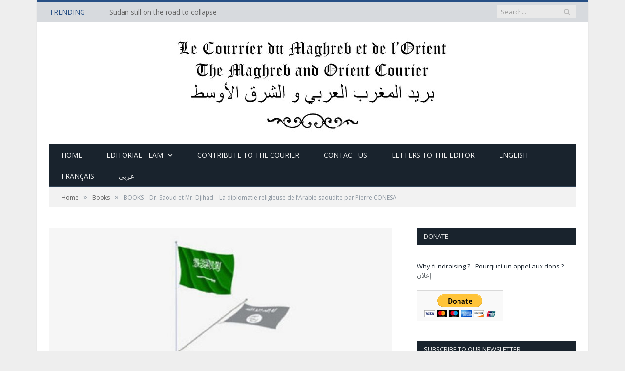

--- FILE ---
content_type: text/html; charset=UTF-8
request_url: https://lecourrierdumaghrebetdelorient.info/books/books-dr-saoud-et-mr-djihad-la-diplomatie-religieuse-de-larabie-saoudite-par-pierre-conesa/
body_size: 20760
content:

<!DOCTYPE html>

<!--[if IE 8]> <html class="ie ie8" dir="ltr" lang="en-US" prefix="og: https://ogp.me/ns#"> <![endif]-->
<!--[if IE 9]> <html class="ie ie9" dir="ltr" lang="en-US" prefix="og: https://ogp.me/ns#"> <![endif]-->
<!--[if gt IE 9]><!--> <html dir="ltr" lang="en-US" prefix="og: https://ogp.me/ns#"> <!--<![endif]-->

<head>


<meta charset="UTF-8" />
<title>BOOKS – Dr. Saoud et Mr. Djihad – La diplomatie religieuse de l’Arabie saoudite par Pierre CONESA - The Maghreb and Orient Courier</title>

 
<meta name="viewport" content="width=device-width, initial-scale=1" />
<link rel="pingback" href="https://lecourrierdumaghrebetdelorient.info/xmlrpc.php" />
	
<link rel="shortcut icon" href="http://lecourrierdumaghrebetdelorient.info/wp-content/uploads/2014/04/favicon.ico" />	

<link rel="apple-touch-icon-precomposed" href="http://lecourrierdumaghrebetdelorient.info/wp-content/uploads/2014/04/LOGO-png-invert.png" />
	

		<!-- All in One SEO 4.8.1.1 - aioseo.com -->
	<meta name="description" content="Une étude exceptionnelle sur les dessous du royaume le plus puissant et le plus secret au monde. La diplomatie religieuse de l&#039;Arabie saoudite constitue un étrange trou noir dans l&#039;analyse du radicalisme qui affecte l&#039;islam aujourd&#039;hui. Pourquoi le salafisme, mouvance la plus intolérante et sectaire de l&#039;islam, est-il devenu si conquérant ? Parce que parmi" />
	<meta name="robots" content="max-image-preview:large" />
	<meta name="author" content="Sébastien de Beauffort"/>
	<link rel="canonical" href="https://lecourrierdumaghrebetdelorient.info/books/books-dr-saoud-et-mr-djihad-la-diplomatie-religieuse-de-larabie-saoudite-par-pierre-conesa/" />
	<meta name="generator" content="All in One SEO (AIOSEO) 4.8.1.1" />
		<meta property="og:locale" content="en_US" />
		<meta property="og:site_name" content="The Maghreb and Orient Courier - Monthly review online about the Arab world" />
		<meta property="og:type" content="article" />
		<meta property="og:title" content="BOOKS – Dr. Saoud et Mr. Djihad – La diplomatie religieuse de l’Arabie saoudite par Pierre CONESA - The Maghreb and Orient Courier" />
		<meta property="og:description" content="Une étude exceptionnelle sur les dessous du royaume le plus puissant et le plus secret au monde. La diplomatie religieuse de l&#039;Arabie saoudite constitue un étrange trou noir dans l&#039;analyse du radicalisme qui affecte l&#039;islam aujourd&#039;hui. Pourquoi le salafisme, mouvance la plus intolérante et sectaire de l&#039;islam, est-il devenu si conquérant ? Parce que parmi" />
		<meta property="og:url" content="https://lecourrierdumaghrebetdelorient.info/books/books-dr-saoud-et-mr-djihad-la-diplomatie-religieuse-de-larabie-saoudite-par-pierre-conesa/" />
		<meta property="article:published_time" content="2016-10-01T18:59:25+00:00" />
		<meta property="article:modified_time" content="2016-11-07T20:01:02+00:00" />
		<meta name="twitter:card" content="summary_large_image" />
		<meta name="twitter:title" content="BOOKS – Dr. Saoud et Mr. Djihad – La diplomatie religieuse de l’Arabie saoudite par Pierre CONESA - The Maghreb and Orient Courier" />
		<meta name="twitter:description" content="Une étude exceptionnelle sur les dessous du royaume le plus puissant et le plus secret au monde. La diplomatie religieuse de l&#039;Arabie saoudite constitue un étrange trou noir dans l&#039;analyse du radicalisme qui affecte l&#039;islam aujourd&#039;hui. Pourquoi le salafisme, mouvance la plus intolérante et sectaire de l&#039;islam, est-il devenu si conquérant ? Parce que parmi" />
		<script type="application/ld+json" class="aioseo-schema">
			{"@context":"https:\/\/schema.org","@graph":[{"@type":"BlogPosting","@id":"https:\/\/lecourrierdumaghrebetdelorient.info\/books\/books-dr-saoud-et-mr-djihad-la-diplomatie-religieuse-de-larabie-saoudite-par-pierre-conesa\/#blogposting","name":"BOOKS \u2013 Dr. Saoud et Mr. Djihad \u2013 La diplomatie religieuse de l\u2019Arabie saoudite par Pierre CONESA - The Maghreb and Orient Courier","headline":"BOOKS \u2013 Dr. Saoud et Mr. Djihad \u2013 La diplomatie religieuse de l\u2019Arabie saoudite par Pierre CONESA","author":{"@id":"https:\/\/lecourrierdumaghrebetdelorient.info\/author\/beaufort\/#author"},"publisher":{"@id":"https:\/\/lecourrierdumaghrebetdelorient.info\/#organization"},"image":{"@type":"ImageObject","url":"https:\/\/lecourrierdumaghrebetdelorient.info\/wp-content\/uploads\/2016\/11\/Dr.-Saoud-et-Mr.-Jihad-Pierre-Conesa530-1.jpg","width":702,"height":352},"datePublished":"2016-10-01T20:59:25+02:00","dateModified":"2016-11-07T21:01:02+01:00","inLanguage":"en-US","mainEntityOfPage":{"@id":"https:\/\/lecourrierdumaghrebetdelorient.info\/books\/books-dr-saoud-et-mr-djihad-la-diplomatie-religieuse-de-larabie-saoudite-par-pierre-conesa\/#webpage"},"isPartOf":{"@id":"https:\/\/lecourrierdumaghrebetdelorient.info\/books\/books-dr-saoud-et-mr-djihad-la-diplomatie-religieuse-de-larabie-saoudite-par-pierre-conesa\/#webpage"},"articleSection":"Books"},{"@type":"BreadcrumbList","@id":"https:\/\/lecourrierdumaghrebetdelorient.info\/books\/books-dr-saoud-et-mr-djihad-la-diplomatie-religieuse-de-larabie-saoudite-par-pierre-conesa\/#breadcrumblist","itemListElement":[{"@type":"ListItem","@id":"https:\/\/lecourrierdumaghrebetdelorient.info\/#listItem","position":1,"name":"Home","item":"https:\/\/lecourrierdumaghrebetdelorient.info\/","nextItem":{"@type":"ListItem","@id":"https:\/\/lecourrierdumaghrebetdelorient.info\/category\/books\/#listItem","name":"Books"}},{"@type":"ListItem","@id":"https:\/\/lecourrierdumaghrebetdelorient.info\/category\/books\/#listItem","position":2,"name":"Books","item":"https:\/\/lecourrierdumaghrebetdelorient.info\/category\/books\/","nextItem":{"@type":"ListItem","@id":"https:\/\/lecourrierdumaghrebetdelorient.info\/books\/books-dr-saoud-et-mr-djihad-la-diplomatie-religieuse-de-larabie-saoudite-par-pierre-conesa\/#listItem","name":"BOOKS \u2013 Dr. Saoud et Mr. Djihad \u2013 La diplomatie religieuse de l\u2019Arabie saoudite par Pierre CONESA"},"previousItem":{"@type":"ListItem","@id":"https:\/\/lecourrierdumaghrebetdelorient.info\/#listItem","name":"Home"}},{"@type":"ListItem","@id":"https:\/\/lecourrierdumaghrebetdelorient.info\/books\/books-dr-saoud-et-mr-djihad-la-diplomatie-religieuse-de-larabie-saoudite-par-pierre-conesa\/#listItem","position":3,"name":"BOOKS \u2013 Dr. Saoud et Mr. Djihad \u2013 La diplomatie religieuse de l\u2019Arabie saoudite par Pierre CONESA","previousItem":{"@type":"ListItem","@id":"https:\/\/lecourrierdumaghrebetdelorient.info\/category\/books\/#listItem","name":"Books"}}]},{"@type":"Organization","@id":"https:\/\/lecourrierdumaghrebetdelorient.info\/#organization","name":"The Maghreb and Orient Courier","description":"Monthly review online about the Arab world","url":"https:\/\/lecourrierdumaghrebetdelorient.info\/"},{"@type":"Person","@id":"https:\/\/lecourrierdumaghrebetdelorient.info\/author\/beaufort\/#author","url":"https:\/\/lecourrierdumaghrebetdelorient.info\/author\/beaufort\/","name":"S\u00e9bastien de Beauffort","image":{"@type":"ImageObject","@id":"https:\/\/lecourrierdumaghrebetdelorient.info\/books\/books-dr-saoud-et-mr-djihad-la-diplomatie-religieuse-de-larabie-saoudite-par-pierre-conesa\/#authorImage","url":"https:\/\/secure.gravatar.com\/avatar\/7070061d102e44bf0cb1ad51025c484f?s=96&d=mm&r=g","width":96,"height":96,"caption":"S\u00e9bastien de Beauffort"}},{"@type":"WebPage","@id":"https:\/\/lecourrierdumaghrebetdelorient.info\/books\/books-dr-saoud-et-mr-djihad-la-diplomatie-religieuse-de-larabie-saoudite-par-pierre-conesa\/#webpage","url":"https:\/\/lecourrierdumaghrebetdelorient.info\/books\/books-dr-saoud-et-mr-djihad-la-diplomatie-religieuse-de-larabie-saoudite-par-pierre-conesa\/","name":"BOOKS \u2013 Dr. Saoud et Mr. Djihad \u2013 La diplomatie religieuse de l\u2019Arabie saoudite par Pierre CONESA - The Maghreb and Orient Courier","description":"Une \u00e9tude exceptionnelle sur les dessous du royaume le plus puissant et le plus secret au monde. La diplomatie religieuse de l'Arabie saoudite constitue un \u00e9trange trou noir dans l'analyse du radicalisme qui affecte l'islam aujourd'hui. Pourquoi le salafisme, mouvance la plus intol\u00e9rante et sectaire de l'islam, est-il devenu si conqu\u00e9rant ? Parce que parmi","inLanguage":"en-US","isPartOf":{"@id":"https:\/\/lecourrierdumaghrebetdelorient.info\/#website"},"breadcrumb":{"@id":"https:\/\/lecourrierdumaghrebetdelorient.info\/books\/books-dr-saoud-et-mr-djihad-la-diplomatie-religieuse-de-larabie-saoudite-par-pierre-conesa\/#breadcrumblist"},"author":{"@id":"https:\/\/lecourrierdumaghrebetdelorient.info\/author\/beaufort\/#author"},"creator":{"@id":"https:\/\/lecourrierdumaghrebetdelorient.info\/author\/beaufort\/#author"},"image":{"@type":"ImageObject","url":"https:\/\/lecourrierdumaghrebetdelorient.info\/wp-content\/uploads\/2016\/11\/Dr.-Saoud-et-Mr.-Jihad-Pierre-Conesa530-1.jpg","@id":"https:\/\/lecourrierdumaghrebetdelorient.info\/books\/books-dr-saoud-et-mr-djihad-la-diplomatie-religieuse-de-larabie-saoudite-par-pierre-conesa\/#mainImage","width":702,"height":352},"primaryImageOfPage":{"@id":"https:\/\/lecourrierdumaghrebetdelorient.info\/books\/books-dr-saoud-et-mr-djihad-la-diplomatie-religieuse-de-larabie-saoudite-par-pierre-conesa\/#mainImage"},"datePublished":"2016-10-01T20:59:25+02:00","dateModified":"2016-11-07T21:01:02+01:00"},{"@type":"WebSite","@id":"https:\/\/lecourrierdumaghrebetdelorient.info\/#website","url":"https:\/\/lecourrierdumaghrebetdelorient.info\/","name":"The Maghreb and Orient Courier","description":"Monthly review online about the Arab world","inLanguage":"en-US","publisher":{"@id":"https:\/\/lecourrierdumaghrebetdelorient.info\/#organization"}}]}
		</script>
		<!-- All in One SEO -->

<link rel='dns-prefetch' href='//www.googletagmanager.com' />
<link rel='dns-prefetch' href='//fonts.googleapis.com' />
<link rel='dns-prefetch' href='//s.w.org' />
<link rel="alternate" type="application/rss+xml" title="The Maghreb and Orient Courier &raquo; Feed" href="https://lecourrierdumaghrebetdelorient.info/feed/" />
<link rel="alternate" type="application/rss+xml" title="The Maghreb and Orient Courier &raquo; Comments Feed" href="https://lecourrierdumaghrebetdelorient.info/comments/feed/" />
<link rel="alternate" type="application/rss+xml" title="The Maghreb and Orient Courier &raquo; BOOKS – Dr. Saoud et Mr. Djihad – La diplomatie religieuse de l’Arabie saoudite par Pierre CONESA Comments Feed" href="https://lecourrierdumaghrebetdelorient.info/books/books-dr-saoud-et-mr-djihad-la-diplomatie-religieuse-de-larabie-saoudite-par-pierre-conesa/feed/" />
<!-- This site uses the Google Analytics by ExactMetrics plugin v6.0.2 - Using Analytics tracking - https://www.exactmetrics.com/ -->
<script type="text/javascript" data-cfasync="false">
	var em_version         = '6.0.2';
	var em_track_user      = true;
	var em_no_track_reason = '';
	
	var disableStr = 'ga-disable-UA-50547491-1';

	/* Function to detect opted out users */
	function __gaTrackerIsOptedOut() {
		return document.cookie.indexOf(disableStr + '=true') > -1;
	}

	/* Disable tracking if the opt-out cookie exists. */
	if ( __gaTrackerIsOptedOut() ) {
		window[disableStr] = true;
	}

	/* Opt-out function */
	function __gaTrackerOptout() {
	  document.cookie = disableStr + '=true; expires=Thu, 31 Dec 2099 23:59:59 UTC; path=/';
	  window[disableStr] = true;
	}

	if ( 'undefined' === typeof gaOptout ) {
		function gaOptout() {
			__gaTrackerOptout();
		}
	}
	
	if ( em_track_user ) {
		(function(i,s,o,g,r,a,m){i['GoogleAnalyticsObject']=r;i[r]=i[r]||function(){
			(i[r].q=i[r].q||[]).push(arguments)},i[r].l=1*new Date();a=s.createElement(o),
			m=s.getElementsByTagName(o)[0];a.async=1;a.src=g;m.parentNode.insertBefore(a,m)
		})(window,document,'script','//www.google-analytics.com/analytics.js','__gaTracker');

window.ga = __gaTracker;		__gaTracker('create', 'UA-50547491-1', 'auto');
		__gaTracker('set', 'forceSSL', true);
		__gaTracker('send','pageview');
		__gaTracker( function() { window.ga = __gaTracker; } );
	} else {
		console.log( "" );
		(function() {
			/* https://developers.google.com/analytics/devguides/collection/analyticsjs/ */
			var noopfn = function() {
				return null;
			};
			var noopnullfn = function() {
				return null;
			};
			var Tracker = function() {
				return null;
			};
			var p = Tracker.prototype;
			p.get = noopfn;
			p.set = noopfn;
			p.send = noopfn;
			var __gaTracker = function() {
				var len = arguments.length;
				if ( len === 0 ) {
					return;
				}
				var f = arguments[len-1];
				if ( typeof f !== 'object' || f === null || typeof f.hitCallback !== 'function' ) {
					console.log( 'Not running function __gaTracker(' + arguments[0] + " ....) because you are not being tracked. " + em_no_track_reason );
					return;
				}
				try {
					f.hitCallback();
				} catch (ex) {

				}
			};
			__gaTracker.create = function() {
				return new Tracker();
			};
			__gaTracker.getByName = noopnullfn;
			__gaTracker.getAll = function() {
				return [];
			};
			__gaTracker.remove = noopfn;
			window['__gaTracker'] = __gaTracker;
			window.ga = __gaTracker;		})();
		}
</script>
<!-- / Google Analytics by ExactMetrics -->
<!-- This site uses the Google Analytics by MonsterInsights plugin v7.10.4 - Using Analytics tracking - https://www.monsterinsights.com/ -->
<script type="text/javascript" data-cfasync="false">
	var mi_version         = '7.10.4';
	var mi_track_user      = true;
	var mi_no_track_reason = '';
	
	var disableStr = 'ga-disable-UA-100473789-1';

	/* Function to detect opted out users */
	function __gaTrackerIsOptedOut() {
		return document.cookie.indexOf(disableStr + '=true') > -1;
	}

	/* Disable tracking if the opt-out cookie exists. */
	if ( __gaTrackerIsOptedOut() ) {
		window[disableStr] = true;
	}

	/* Opt-out function */
	function __gaTrackerOptout() {
	  document.cookie = disableStr + '=true; expires=Thu, 31 Dec 2099 23:59:59 UTC; path=/';
	  window[disableStr] = true;
	}
	
	if ( mi_track_user ) {
		(function(i,s,o,g,r,a,m){i['GoogleAnalyticsObject']=r;i[r]=i[r]||function(){
			(i[r].q=i[r].q||[]).push(arguments)},i[r].l=1*new Date();a=s.createElement(o),
			m=s.getElementsByTagName(o)[0];a.async=1;a.src=g;m.parentNode.insertBefore(a,m)
		})(window,document,'script','//www.google-analytics.com/analytics.js','__gaTracker');

		__gaTracker('create', 'UA-100473789-1', 'auto');
		__gaTracker('set', 'forceSSL', true);
		__gaTracker('require', 'displayfeatures');
		__gaTracker('send','pageview');
	} else {
		console.log( "" );
		(function() {
			/* https://developers.google.com/analytics/devguides/collection/analyticsjs/ */
			var noopfn = function() {
				return null;
			};
			var noopnullfn = function() {
				return null;
			};
			var Tracker = function() {
				return null;
			};
			var p = Tracker.prototype;
			p.get = noopfn;
			p.set = noopfn;
			p.send = noopfn;
			var __gaTracker = function() {
				var len = arguments.length;
				if ( len === 0 ) {
					return;
				}
				var f = arguments[len-1];
				if ( typeof f !== 'object' || f === null || typeof f.hitCallback !== 'function' ) {
					console.log( 'Not running function __gaTracker(' + arguments[0] + " ....) because you are not being tracked. " + mi_no_track_reason );
					return;
				}
				try {
					f.hitCallback();
				} catch (ex) {

				}
			};
			__gaTracker.create = function() {
				return new Tracker();
			};
			__gaTracker.getByName = noopnullfn;
			__gaTracker.getAll = function() {
				return [];
			};
			__gaTracker.remove = noopfn;
			window['__gaTracker'] = __gaTracker;
					})();
		}
</script>
<!-- / Google Analytics by MonsterInsights -->
		<script type="text/javascript">
			window._wpemojiSettings = {"baseUrl":"https:\/\/s.w.org\/images\/core\/emoji\/13.1.0\/72x72\/","ext":".png","svgUrl":"https:\/\/s.w.org\/images\/core\/emoji\/13.1.0\/svg\/","svgExt":".svg","source":{"concatemoji":"https:\/\/lecourrierdumaghrebetdelorient.info\/wp-includes\/js\/wp-emoji-release.min.js?ver=5.8"}};
			!function(e,a,t){var n,r,o,i=a.createElement("canvas"),p=i.getContext&&i.getContext("2d");function s(e,t){var a=String.fromCharCode;p.clearRect(0,0,i.width,i.height),p.fillText(a.apply(this,e),0,0);e=i.toDataURL();return p.clearRect(0,0,i.width,i.height),p.fillText(a.apply(this,t),0,0),e===i.toDataURL()}function c(e){var t=a.createElement("script");t.src=e,t.defer=t.type="text/javascript",a.getElementsByTagName("head")[0].appendChild(t)}for(o=Array("flag","emoji"),t.supports={everything:!0,everythingExceptFlag:!0},r=0;r<o.length;r++)t.supports[o[r]]=function(e){if(!p||!p.fillText)return!1;switch(p.textBaseline="top",p.font="600 32px Arial",e){case"flag":return s([127987,65039,8205,9895,65039],[127987,65039,8203,9895,65039])?!1:!s([55356,56826,55356,56819],[55356,56826,8203,55356,56819])&&!s([55356,57332,56128,56423,56128,56418,56128,56421,56128,56430,56128,56423,56128,56447],[55356,57332,8203,56128,56423,8203,56128,56418,8203,56128,56421,8203,56128,56430,8203,56128,56423,8203,56128,56447]);case"emoji":return!s([10084,65039,8205,55357,56613],[10084,65039,8203,55357,56613])}return!1}(o[r]),t.supports.everything=t.supports.everything&&t.supports[o[r]],"flag"!==o[r]&&(t.supports.everythingExceptFlag=t.supports.everythingExceptFlag&&t.supports[o[r]]);t.supports.everythingExceptFlag=t.supports.everythingExceptFlag&&!t.supports.flag,t.DOMReady=!1,t.readyCallback=function(){t.DOMReady=!0},t.supports.everything||(n=function(){t.readyCallback()},a.addEventListener?(a.addEventListener("DOMContentLoaded",n,!1),e.addEventListener("load",n,!1)):(e.attachEvent("onload",n),a.attachEvent("onreadystatechange",function(){"complete"===a.readyState&&t.readyCallback()})),(n=t.source||{}).concatemoji?c(n.concatemoji):n.wpemoji&&n.twemoji&&(c(n.twemoji),c(n.wpemoji)))}(window,document,window._wpemojiSettings);
		</script>
		<style type="text/css">
img.wp-smiley,
img.emoji {
	display: inline !important;
	border: none !important;
	box-shadow: none !important;
	height: 1em !important;
	width: 1em !important;
	margin: 0 .07em !important;
	vertical-align: -0.1em !important;
	background: none !important;
	padding: 0 !important;
}
</style>
	<link rel='stylesheet' id='wp-block-library-css'  href='https://lecourrierdumaghrebetdelorient.info/wp-includes/css/dist/block-library/style.min.css?ver=5.8' type='text/css' media='all' />
<link rel='stylesheet' id='titan-adminbar-styles-css'  href='https://lecourrierdumaghrebetdelorient.info/wp-content/plugins/anti-spam/assets/css/admin-bar.css?ver=7.0.2' type='text/css' media='all' />
<link rel='stylesheet' id='contact-form-7-css'  href='https://lecourrierdumaghrebetdelorient.info/wp-content/plugins/contact-form-7/includes/css/styles.css?ver=5.1.7' type='text/css' media='all' />
<link rel='stylesheet' id='dashicons-css'  href='https://lecourrierdumaghrebetdelorient.info/wp-includes/css/dashicons.min.css?ver=5.8' type='text/css' media='all' />
<link rel='stylesheet' id='post-views-counter-frontend-css'  href='https://lecourrierdumaghrebetdelorient.info/wp-content/plugins/post-views-counter/css/frontend.css?ver=1.3.1' type='text/css' media='all' />
<link rel='stylesheet' id='smartmag-fonts-css'  href='https://fonts.googleapis.com/css?family=Open+Sans:400,600,700|Roboto+Slab' type='text/css' media='all' />
<link rel='stylesheet' id='smartmag-core-css'  href='https://lecourrierdumaghrebetdelorient.info/wp-content/themes/smart-mag/style.css?ver=5.8' type='text/css' media='all' />
<link rel='stylesheet' id='smartmag-responsive-css'  href='https://lecourrierdumaghrebetdelorient.info/wp-content/themes/smart-mag/css/responsive.css?ver=5.8' type='text/css' media='all' />
<link rel='stylesheet' id='pretty-photo-css'  href='https://lecourrierdumaghrebetdelorient.info/wp-content/themes/smart-mag/css/prettyPhoto.css?ver=5.8' type='text/css' media='all' />
<link rel='stylesheet' id='smartmag-font-awesome-css'  href='https://lecourrierdumaghrebetdelorient.info/wp-content/themes/smart-mag/css/fontawesome/css/font-awesome.min.css?ver=5.8' type='text/css' media='all' />
<link rel='stylesheet' id='newsletter-css'  href='https://lecourrierdumaghrebetdelorient.info/wp-content/plugins/newsletter/style.css?ver=6.6.4' type='text/css' media='all' />
<link rel='stylesheet' id='custom-css-css'  href='https://lecourrierdumaghrebetdelorient.info/?bunyad_custom_css=1&#038;ver=5.8' type='text/css' media='all' />
<script type='text/javascript' id='exactmetrics-frontend-script-js-extra'>
/* <![CDATA[ */
var exactmetrics_frontend = {"js_events_tracking":"true","download_extensions":"zip,ra,mp,avi,flv,mpeg,pdf,doc,ppt,xls,jp,png,gif,tiff,bmp,txt","inbound_paths":"[{\"path\":\"\\\/go\\\/\",\"label\":\"affiliate\"},{\"path\":\"\\\/recommend\\\/\",\"label\":\"affiliate\"}]","home_url":"https:\/\/lecourrierdumaghrebetdelorient.info","hash_tracking":"false"};
/* ]]> */
</script>
<script type='text/javascript' src='https://lecourrierdumaghrebetdelorient.info/wp-content/plugins/google-analytics-dashboard-for-wp/assets/js/frontend.min.js?ver=6.0.2' id='exactmetrics-frontend-script-js'></script>
<script type='text/javascript' id='monsterinsights-frontend-script-js-extra'>
/* <![CDATA[ */
var monsterinsights_frontend = {"js_events_tracking":"true","download_extensions":"doc,pdf,ppt,zip,xls,docx,pptx,xlsx","inbound_paths":"[]","home_url":"https:\/\/lecourrierdumaghrebetdelorient.info","hash_tracking":"false"};
/* ]]> */
</script>
<script type='text/javascript' src='https://lecourrierdumaghrebetdelorient.info/wp-content/plugins/google-analytics-for-wordpress/assets/js/frontend.min.js?ver=7.10.4' id='monsterinsights-frontend-script-js'></script>
<script type='text/javascript' src='https://lecourrierdumaghrebetdelorient.info/wp-includes/js/jquery/jquery.min.js?ver=3.6.0' id='jquery-core-js'></script>
<script type='text/javascript' src='https://lecourrierdumaghrebetdelorient.info/wp-includes/js/jquery/jquery-migrate.min.js?ver=3.3.2' id='jquery-migrate-js'></script>
<script type='text/javascript' src='https://lecourrierdumaghrebetdelorient.info/wp-content/plugins/wp-retina-2x/js/picturefill.min.js?ver=3.0.2' id='picturefill-js'></script>
<script type='text/javascript' src='https://lecourrierdumaghrebetdelorient.info/wp-content/themes/smart-mag/js/jquery.prettyPhoto.js?ver=5.8' id='pretty-photo-smartmag-js'></script>

<!-- Google Analytics snippet added by Site Kit -->
<script type='text/javascript' src='https://www.googletagmanager.com/gtag/js?id=UA-100473789-1' id='google_gtagjs-js' async></script>
<script type='text/javascript' id='google_gtagjs-js-after'>
window.dataLayer = window.dataLayer || [];function gtag(){dataLayer.push(arguments);}
gtag('set', 'linker', {"domains":["lecourrierdumaghrebetdelorient.info"]} );
gtag("js", new Date());
gtag("set", "developer_id.dZTNiMT", true);
gtag("config", "UA-100473789-1", {"anonymize_ip":true});
gtag("config", "G-378QE3RYZ0");
</script>

<!-- End Google Analytics snippet added by Site Kit -->
<link rel="https://api.w.org/" href="https://lecourrierdumaghrebetdelorient.info/wp-json/" /><link rel="alternate" type="application/json" href="https://lecourrierdumaghrebetdelorient.info/wp-json/wp/v2/posts/6155" /><link rel="EditURI" type="application/rsd+xml" title="RSD" href="https://lecourrierdumaghrebetdelorient.info/xmlrpc.php?rsd" />
<link rel="wlwmanifest" type="application/wlwmanifest+xml" href="https://lecourrierdumaghrebetdelorient.info/wp-includes/wlwmanifest.xml" /> 
<meta name="generator" content="WordPress 5.8" />
<link rel='shortlink' href='https://lecourrierdumaghrebetdelorient.info/?p=6155' />
<link rel="alternate" type="application/json+oembed" href="https://lecourrierdumaghrebetdelorient.info/wp-json/oembed/1.0/embed?url=https%3A%2F%2Flecourrierdumaghrebetdelorient.info%2Fbooks%2Fbooks-dr-saoud-et-mr-djihad-la-diplomatie-religieuse-de-larabie-saoudite-par-pierre-conesa%2F" />
<link rel="alternate" type="text/xml+oembed" href="https://lecourrierdumaghrebetdelorient.info/wp-json/oembed/1.0/embed?url=https%3A%2F%2Flecourrierdumaghrebetdelorient.info%2Fbooks%2Fbooks-dr-saoud-et-mr-djihad-la-diplomatie-religieuse-de-larabie-saoudite-par-pierre-conesa%2F&#038;format=xml" />
<meta property="fb:app_id" content=""/><meta name="generator" content="Site Kit by Google 1.75.0" /><!--<link rel="stylesheet" href="https://maxcdn.bootstrapcdn.com/bootstrap/3.3.7/css/bootstrap.min.css" integrity="sha384-BVYiiSIFeK1dGmJRAkycuHAHRg32OmUcww7on3RYdg4Va+PmSTsz/K68vbdEjh4u" crossorigin="anonymous">-->
<style>
    .featured{
        overflow: hidden;
    }
    .book-banner-container{
		width: 100%
		background-image: url("http://lecourrierdumaghrebetdelorient.info/wp-content/uploads/2018/08/33113926_10216805874878457_4763913042515722240_n.jpg");
		 background-size: cover;
		min-height: 30px;
	}

    .main-featured .cat, .main-featured .pages .flex-active, .rate-number .progress, .highlights .rate-number .progress, .main-pagination .current, .main-pagination a:hover, .cat-title, .sc-button-default:hover, .drop-caps, .review-box .bar, .review-box .overall, .listing-alt .content .read-more a, .button, .post-pagination > span{
        background-color: rgba(0, 0, 0, 0.8);
    }
    #subscribeToNewsLetter{
       z-index: -1;
    }
    .wph-modal.wph-modal-active {
       display: -webkit-box;
      display: -ms-flexbox;
      display: flex;
      z-index: -4000000;
    }
.no-display {
  opacity: 1 !important;
}

</style> 
		<style type="text/css">
			.social-ring:after {
				 clear: both;
			}
				   
			.social-ring:before,
			.social-ring:after {
				 content: "";
				 display: table;
			}
			
			.social-ring {
				margin: 0 0 0.5em !important;
				padding: 0 !important;
				line-height: 20px !important;
				height: auto;
				font-size: 11px;
			}
			.social-ring-button {
				float: left !important;
								height: 30px;
								margin: 0 5px 0 0 !important;
				padding: 0 !important;
			}
			.social-ring .social-ring-button iframe {
				max-width: none !important;
			}
		</style>
	<style type="text/css">.recentcomments a{display:inline !important;padding:0 !important;margin:0 !important;}</style>	
<!--[if lt IE 9]>
<script src="https://lecourrierdumaghrebetdelorient.info/wp-content/themes/smart-mag/js/html5.js" type="text/javascript"></script>
<![endif]-->

</head>

<body class="post-template-default single single-post postid-6155 single-format-standard page-builder right-sidebar boxed">

<div class="main-wrap">

	<div class="top-bar">

		<div class="wrap">
			<section class="top-bar-content">
			
								<div class="trending-ticker">
					<span class="heading">Trending</span>

					<ul>
												
												
							<li><a href="https://lecourrierdumaghrebetdelorient.info/uncategorized/sudan-still-on-the-road-to-collapse/" title="Sudan still on the road to collapse">Sudan still on the road to collapse</a></li>
						
												
							<li><a href="https://lecourrierdumaghrebetdelorient.info/uncategorized/irf-summit-in-africa-an-urgent-call-for-innovation-and-scaling/" title="IRF Summit in Africa: An urgent call for Innovation and Scaling.">IRF Summit in Africa: An urgent call for Innovation and Scaling.</a></li>
						
												
							<li><a href="https://lecourrierdumaghrebetdelorient.info/egypt/a-political-activist-or-perhaps-a-seasoned-advocate-seeking-real-solutions/" title="A political activist, or perhaps a seasoned advocate seeking real solutions?">A political activist, or perhaps a seasoned advocate seeking real solutions?</a></li>
						
												
							<li><a href="https://lecourrierdumaghrebetdelorient.info/uncategorized/passports-for-sale/" title="Passports for Sale">Passports for Sale</a></li>
						
												
							<li><a href="https://lecourrierdumaghrebetdelorient.info/uncategorized/at-the-summit/" title="At the Summit">At the Summit</a></li>
						
												
							<li><a href="https://lecourrierdumaghrebetdelorient.info/editorial/a-latin-america-view-towards-the-war/" title="A Latin America View towards the War">A Latin America View towards the War</a></li>
						
												
							<li><a href="https://lecourrierdumaghrebetdelorient.info/israel/a-crazy-ending-to-august/" title="A Crazy Ending to August">A Crazy Ending to August</a></li>
						
												
							<li><a href="https://lecourrierdumaghrebetdelorient.info/yemen/al-qaedas-growing-presence-in-southern-yemen-is-a-threat-to-the-regional-security-framework/" title="Al Qaeda’s Growing Presence in Southern Yemen Is a Threat to the Regional Security Framework">Al Qaeda’s Growing Presence in Southern Yemen Is a Threat to the Regional Security Framework</a></li>
						
												
							<li><a href="https://lecourrierdumaghrebetdelorient.info/uncategorized/the-palestinian-issue-recedes-into-the-background-as-israel-faces-new-security-challenges/" title="The Palestinian Issue Recedes into the Background As Israel Faces New Security Challenges">The Palestinian Issue Recedes into the Background As Israel Faces New Security Challenges</a></li>
						
												
							<li><a href="https://lecourrierdumaghrebetdelorient.info/africa/breaking-sudan-in-chaos/" title="Breaking: Sudan in Chaos">Breaking: Sudan in Chaos</a></li>
						
												
							<li><a href="https://lecourrierdumaghrebetdelorient.info/headline/irans-encirclement-of-israel-is-a-lot-more-than-hezbullah-and-hamas/" title="Iran’s Encirclement of Israel is A Lot More Than Hezbullah and Hamas">Iran’s Encirclement of Israel is A Lot More Than Hezbullah and Hamas</a></li>
						
												
							<li><a href="https://lecourrierdumaghrebetdelorient.info/uncategorized/who-controls-the-narrative-the-power-dynamics-behind-qatargate-2/" title="Who Controls the Narrative: The Power Dynamics Behind Qatargate">Who Controls the Narrative: The Power Dynamics Behind Qatargate</a></li>
						
												
							<li><a href="https://lecourrierdumaghrebetdelorient.info/headline/irans-direct-and-third-party-threat-to-europe-benefits-russia/" title="Iran’s Direct and Third-Party Threat to Europe Benefits Russia">Iran’s Direct and Third-Party Threat to Europe Benefits Russia</a></li>
						
												
							<li><a href="https://lecourrierdumaghrebetdelorient.info/uncategorized/russia-doubles-down-on-venezuela/" title="Russia Doubles Down on Venezuela">Russia Doubles Down on Venezuela</a></li>
						
												
							<li><a href="https://lecourrierdumaghrebetdelorient.info/uncategorized/turkeys-counterterrorism-efforts-are-due-to-self-inflicted-security-holes-not-heroism/" title="Turkey&#8217;s Counterterrorism Efforts are Due to Self-Inflicted Security Holes, not Heroism">Turkey&#8217;s Counterterrorism Efforts are Due to Self-Inflicted Security Holes, not Heroism</a></li>
						
												
							<li><a href="https://lecourrierdumaghrebetdelorient.info/breaking-news-debate/another-foreign-policy-mistake-current-view-towards-africa/" title="Another Foreign Policy Mistake: Current view towards Africa">Another Foreign Policy Mistake: Current view towards Africa</a></li>
						
												
							<li><a href="https://lecourrierdumaghrebetdelorient.info/uncategorized/guest-update-regarding-venezuela/" title="Guest Update regarding Venezuela">Guest Update regarding Venezuela</a></li>
						
												
							<li><a href="https://lecourrierdumaghrebetdelorient.info/uncategorized/about-the-2022-midterms/" title="About the 2022 Midterms">About the 2022 Midterms</a></li>
						
												
							<li><a href="https://lecourrierdumaghrebetdelorient.info/syria/a-change-in-policy/" title="A Change in Policy?">A Change in Policy?</a></li>
						
												
							<li><a href="https://lecourrierdumaghrebetdelorient.info/opinion-column/bombing-in-colombia/" title="Bombing in Colombia">Bombing in Colombia</a></li>
						
												
							<li><a href="https://lecourrierdumaghrebetdelorient.info/uncategorized/a-visit-to-iraq/" title="First Pope Visit to Iraq">First Pope Visit to Iraq</a></li>
						
												
							<li><a href="https://lecourrierdumaghrebetdelorient.info/turkey/international-arms-trade-and-its-many-deals/" title="International Arms Trade and its many deals">International Arms Trade and its many deals</a></li>
						
												
							<li><a href="https://lecourrierdumaghrebetdelorient.info/uncategorized/the-uae-pulls-back/" title="The UAE pulls back">The UAE pulls back</a></li>
						
												
							<li><a href="https://lecourrierdumaghrebetdelorient.info/arabic-world/sudan-a-political-activist-for-foreign-affairs/" title="Sudan: A Political Activist for Foreign Affairs">Sudan: A Political Activist for Foreign Affairs</a></li>
						
												
							<li><a href="https://lecourrierdumaghrebetdelorient.info/africa/will-sudan-be-a-priority-in-africa-for-the-biden-administration/" title="Will Sudan be a priority in Africa for the Biden Administration?">Will Sudan be a priority in Africa for the Biden Administration?</a></li>
						
												
							<li><a href="https://lecourrierdumaghrebetdelorient.info/cmo-moc/chinas-other-presence-in-africa/" title="China&#8217;s (Other) Presence in Africa">China&#8217;s (Other) Presence in Africa</a></li>
						
												
							<li><a href="https://lecourrierdumaghrebetdelorient.info/algeria/explaining-the-conflict-in-libya/" title="Explaining The Conflict In Libya">Explaining The Conflict In Libya</a></li>
						
												
							<li><a href="https://lecourrierdumaghrebetdelorient.info/cmo-moc/being-mediterranean-an-approach-to-shared-identity/" title="Being Mediterranean, an Approach to Shared Identity">Being Mediterranean, an Approach to Shared Identity</a></li>
						
												
							<li><a href="https://lecourrierdumaghrebetdelorient.info/headline/covid19-containing-the-coronavirus-best-practices/" title="COVID19: Containing The Coronavirus &#8211; Best Practices">COVID19: Containing The Coronavirus &#8211; Best Practices</a></li>
						
												
							<li><a href="https://lecourrierdumaghrebetdelorient.info/exclusive/venezuela-political-prisoners/" title="Exclusive Report on Venezuela’s Political Prisoners">Exclusive Report on Venezuela’s Political Prisoners</a></li>
						
												
							<li><a href="https://lecourrierdumaghrebetdelorient.info/uncategorized/a-foreign-policy-success-in-africa/" title="A Foreign Policy Success In Africa">A Foreign Policy Success In Africa</a></li>
						
												
							<li><a href="https://lecourrierdumaghrebetdelorient.info/uncategorized/state-department-update/" title="State Department Update">State Department Update</a></li>
						
												
							<li><a href="https://lecourrierdumaghrebetdelorient.info/interview/ukraine-war-my-conversation-with-a-leader-from-miquiztli-force-mexicans-fighting-in-ukraine-update-on-the-latest-fallen-volunteer-soldier-from-mexico/" title="UKRAINE WAR: My conversation with a leader from “Miquiztli Force&#8221; Mexicans fighting in Ukraine &amp; Update on the latest fallen volunteer soldier from Mexico">UKRAINE WAR: My conversation with a leader from “Miquiztli Force&#8221; Mexicans fighting in Ukraine &amp; Update on the latest fallen volunteer soldier from Mexico</a></li>
						
												
							<li><a href="https://lecourrierdumaghrebetdelorient.info/uncategorized/another-deal-in-the-works/" title="Another Deal in the Works">Another Deal in the Works</a></li>
						
												
							<li><a href="https://lecourrierdumaghrebetdelorient.info/uncategorized/change-is-coming/" title="Change is coming">Change is coming</a></li>
						
												
							<li><a href="https://lecourrierdumaghrebetdelorient.info/cmo-moc/russia/putin-backed-ngo-pimps-disabled-kids-for-russian-war-machine/" title="Putin backed NGO pimps disabled kids for russian war machine">Putin backed NGO pimps disabled kids for russian war machine</a></li>
						
												
											</ul>
				</div>
				
				<div class="search">
					<form action="https://lecourrierdumaghrebetdelorient.info/" method="get">
						<input type="text" name="s" class="query" value="" placeholder="Search..." />
						<button class="search-button" type="submit"><i class="fa fa-search"></i></button>
					</form>
				</div> <!-- .search -->

								
			</section>
		</div>
		
	</div>

	<div id="main-head" class="main-head">
		
		<div class="wrap">
		
			<header>
				<div class="title">
				
				<a href="https://lecourrierdumaghrebetdelorient.info/" title="The Maghreb and Orient Courier" rel="home">
									
					<img src="http://lecourrierdumaghrebetdelorient.info/wp-content/uploads/2014/04/Titre.jpg" class="logo-image" alt="The Maghreb and Orient Courier" data-at2x="http://lecourrierdumaghrebetdelorient.info/wp-content/uploads/2014/04/Titre.jpg" />
						 
								</a>
				
				</div>
				
				<div class="right">
									</div>
			</header>
			
			<nav class="navigation cf" data-sticky-nav="0">
				<div class="mobile"><a href="#" class="selected"><span class="text">Navigate</span><span class="current"></span> <i class="fa fa-bars"></i></a></div>
				
				<div class="menu-menu-1-container"><ul id="menu-menu-1" class="menu"><li id="menu-item-39" class="menu-item menu-item-type-custom menu-item-object-custom menu-item-home menu-item-39"><a href="http://lecourrierdumaghrebetdelorient.info/">Home</a></li>
<li id="menu-item-8815" class="menu-item menu-item-type-custom menu-item-object-custom menu-item-has-children menu-item-8815"><a href="#">Editorial Team</a>
<ul class="sub-menu">
	<li id="menu-item-6354" class="menu-item menu-item-type-post_type menu-item-object-page menu-item-6354"><a href="https://lecourrierdumaghrebetdelorient.info/permanent-editorial-team-2/">Permanent</a></li>
	<li id="menu-item-6349" class="menu-item menu-item-type-post_type menu-item-object-page menu-item-6349"><a href="https://lecourrierdumaghrebetdelorient.info/external-editorial-team-2/">External</a></li>
	<li id="menu-item-4576" class="menu-item menu-item-type-post_type menu-item-object-page menu-item-4576"><a href="https://lecourrierdumaghrebetdelorient.info/former-collaborators/">Former Collaborators</a></li>
</ul>
</li>
<li id="menu-item-85" class="menu-item menu-item-type-post_type menu-item-object-page menu-item-85"><a href="https://lecourrierdumaghrebetdelorient.info/contribute-2/">Contribute to The Courier</a></li>
<li id="menu-item-111" class="menu-item menu-item-type-post_type menu-item-object-page menu-item-111"><a href="https://lecourrierdumaghrebetdelorient.info/contact-us/">Contact Us</a></li>
<li id="menu-item-9098" class="menu-item menu-item-type-post_type menu-item-object-page menu-item-9098"><a href="https://lecourrierdumaghrebetdelorient.info/letters-to-the-editor/">Letters to the Editor</a></li>
<li id="menu-item-59" class="menu-item menu-item-type-post_type menu-item-object-page menu-item-59"><a href="https://lecourrierdumaghrebetdelorient.info/about-us-english-version/">English</a></li>
<li id="menu-item-64" class="menu-item menu-item-type-post_type menu-item-object-page menu-item-64"><a href="https://lecourrierdumaghrebetdelorient.info/about-us-french-version/">Français</a></li>
<li id="menu-item-69" class="menu-item menu-item-type-post_type menu-item-object-page menu-item-69"><a href="https://lecourrierdumaghrebetdelorient.info/about-us-arab-version/">عربي</a></li>
</ul></div>			</nav>
			
		</div>
		
	</div>
	
	<div class="wrap">
		<div class="breadcrumbs"><span class="location">You are at:</span><span itemscope itemtype="http://data-vocabulary.org/Breadcrumb"><a itemprop="url" href="https://lecourrierdumaghrebetdelorient.info/"><span itemprop="title">Home</span></a></span><span class="delim">&raquo;</span><span itemscope itemtype="http://data-vocabulary.org/Breadcrumb"><a itemprop="url"  href="https://lecourrierdumaghrebetdelorient.info/category/books/"><span itemprop="title">Books</span></a></span><span class="delim">&raquo;</span><span class="current">BOOKS – Dr. Saoud et Mr. Djihad – La diplomatie religieuse de l’Arabie saoudite par Pierre CONESA</span></div>	</div>

<div class="main wrap cf">
	<div class="row">
		<div class="col-8 main-content">
		
							
				
<article id="post-6155" class="post-6155 post type-post status-publish format-standard has-post-thumbnail category-books" itemscope itemtype="http://schema.org/Article">

		
	<header class="post-header cf">

			<div class="featured">
						
				<a href="https://lecourrierdumaghrebetdelorient.info/wp-content/uploads/2016/11/Dr.-Saoud-et-Mr.-Jihad-Pierre-Conesa530-1.jpg" title="BOOKS – Dr. Saoud et Mr. Djihad – La diplomatie religieuse de l’Arabie saoudite par Pierre CONESA" itemprop="image">
				
								
										
						<img width="702" height="336" src="https://lecourrierdumaghrebetdelorient.info/wp-content/uploads/2016/11/Dr.-Saoud-et-Mr.-Jihad-Pierre-Conesa530-1-702x336.jpg" class="attachment-main-slider size-main-slider wp-post-image" alt="" loading="lazy" title="BOOKS – Dr. Saoud et Mr. Djihad – La diplomatie religieuse de l’Arabie saoudite par Pierre CONESA" />					
										
								
									
				</a>
				
					</div>
	
		<h1 class="post-title" itemprop="name">
		BOOKS – Dr. Saoud et Mr. Djihad – La diplomatie religieuse de l’Arabie saoudite par Pierre CONESA		</h1>
		
		<a href="https://lecourrierdumaghrebetdelorient.info/books/books-dr-saoud-et-mr-djihad-la-diplomatie-religieuse-de-larabie-saoudite-par-pierre-conesa/#respond" class="comments"><i class="fa fa-comments-o"></i> 0</a>
		
	</header><!-- .post-header -->
	
	<div class="post-meta">
		<span class="posted-by">By 
			<span class="reviewer" itemprop="author"><a href="https://lecourrierdumaghrebetdelorient.info/author/beaufort/" title="Posts by Sébastien de Beauffort" rel="author">Sébastien de Beauffort</a></span>
		</span>
		 
		<span class="posted-on">on			<span class="dtreviewed">
				<time class="value-datetime" datetime="2016-10-01T20:59:25+02:00" itemprop="datePublished">October, 2016</time>
			</span>
		</span>
		
		<span class="cats"><a href="https://lecourrierdumaghrebetdelorient.info/category/books/" rel="category tag">Books</a></span>
			
	</div>
	
		

	<div class="post-container cf">
	
		<div class="post-content-right">
			<div class="post-content description" itemprop="articleBody">
			
				<p style="text-align: justify;"><a href="http://lecourrierdumaghrebetdelorient.info/wp-content/uploads/2016/11/Dr.-Saoud-et-Mr.-Jihad-Pierre-Conesa530.jpg"><img loading="lazy" class=" wp-image-6156 alignleft" src="http://lecourrierdumaghrebetdelorient.info/wp-content/uploads/2016/11/Dr.-Saoud-et-Mr.-Jihad-Pierre-Conesa530.jpg" alt="Dr. Saoud et Mr. Jihad - Pierre Conesa[530]" width="308" height="491" srcset="https://lecourrierdumaghrebetdelorient.info/wp-content/uploads/2016/11/Dr.-Saoud-et-Mr.-Jihad-Pierre-Conesa530.jpg 502w, https://lecourrierdumaghrebetdelorient.info/wp-content/uploads/2016/11/Dr.-Saoud-et-Mr.-Jihad-Pierre-Conesa530-188x300.jpg 188w, https://lecourrierdumaghrebetdelorient.info/wp-content/uploads/2016/11/Dr.-Saoud-et-Mr.-Jihad-Pierre-Conesa530-188x300@2x.jpg 376w" sizes="(max-width: 308px) 100vw, 308px" /></a>Une étude exceptionnelle sur les dessous du royaume le plus puissant et le plus secret au monde.</p>
<p style="text-align: justify;">La diplomatie religieuse de l&#8217;Arabie saoudite constitue un étrange trou noir dans l&#8217;analyse du radicalisme qui affecte l&#8217;islam aujourd&#8217;hui.</p>
<p style="text-align: justify;">Pourquoi le salafisme, mouvance la plus intolérante et sectaire de l&#8217;islam, est-il devenu si conquérant ? Parce que parmi tous les radicalismes religieux qui pourrissent la planète, il est le seul à bénéficier d&#8217;un appui constant de la part d&#8217;un pays doté d&#8217;immenses moyens : le royaume saoudien.</p>
<p style="text-align: justify;">Cette étude, dont les collaborateurs ont souhaité conserver l&#8217;anonymat, révèle comment ce royaume aux deux visages, celui conciliant de la dynastie Saoud et celui plus agressif du salafisme, propagandiste du djihad, a depuis des décennies développé une stratégie religieuse pour conquérir la communauté musulmane, mais aussi l&#8217;Occident, sans apparaître comme un ennemi grâce à un soft power original, hybride des systèmes américain et soviétique.</p>
<p style="text-align: justify;">Aujourd&#8217;hui, ce pays longtemps protégé se retrouve menacé sur son propre territoire par le salafisme djihadiste qu&#8217;il a propagé ailleurs.</p>
<p>&nbsp;</p>
<div class="post-views post-6155 entry-meta">
			<span class="post-views-icon dashicons dashicons-chart-bar"></span>
			<span class="post-views-label">Post Views: </span>
			<span class="post-views-count">3,509</span>
			</div><!-- Social Ring Buttons Start --><div class="social-ring">
<div class="social-ring-button"><fb:like href="https://lecourrierdumaghrebetdelorient.info/books/books-dr-saoud-et-mr-djihad-la-diplomatie-religieuse-de-larabie-saoudite-par-pierre-conesa/" showfaces="false" layout="button_count" action="like"></fb:like></div>
<div class="social-ring-button"><a href="https://www.facebook.com/sharer/sharer.php?s=100&p[url]=https://lecourrierdumaghrebetdelorient.info/books/books-dr-saoud-et-mr-djihad-la-diplomatie-religieuse-de-larabie-saoudite-par-pierre-conesa/" target="_blank"
							onclick="window.open('https://www.facebook.com/sharer/sharer.php?s=100&p[url]=https://lecourrierdumaghrebetdelorient.info/books/books-dr-saoud-et-mr-djihad-la-diplomatie-religieuse-de-larabie-saoudite-par-pierre-conesa/', 'newwindow', 'width=600, height=450'); return false;" >
							<img style="display:block; background: none; padding: 0px; border:0px;" src="https://lecourrierdumaghrebetdelorient.info/wp-content/plugins/wordpress-social-ring/includes/../admin/images/sr-fb-share.png" alt="Share"/>
						</a></div>
<div class="social-ring-button"><a rel="nofollow" href="http://twitter.com/share" lang="en" data-url="https://lecourrierdumaghrebetdelorient.info/books/books-dr-saoud-et-mr-djihad-la-diplomatie-religieuse-de-larabie-saoudite-par-pierre-conesa/" data-text="BOOKS – Dr. Saoud et Mr. Djihad – La diplomatie religieuse de l’Arabie saoudite par Pierre CONESA" data-count="horizontal" class="sr-twitter-button twitter-share-button"></a></div>
<div class="social-ring-button"><script>
						var pfHeaderTagline = 'BOOKS – Dr. Saoud et Mr. Djihad – La diplomatie religieuse de l’Arabie saoudite par Pierre CONESA';
						var pfdisableClickToDel = 0;
						var pfHideImages = 0;
						var pfImageDisplayStyle = 'center';
						var pfDisablePDF = 0;
						var pfDisableEmail = 0;
						var pfDisablePrint = 0;
						var pfCustomCSS = '';
						var pfBtVersion='1';
						(function(){var js, pf;pf = document.createElement('script');
						pf.type = 'text/javascript';
						if('https:' == document.location.protocol)
							{js='https://pf-cdn.printfriendly.com/ssl/main.js'}
						else
							{js='http://cdn.printfriendly.com/printfriendly.js'}
						pf.src=js;document.getElementsByTagName('head')[0].appendChild(pf)})();
						</script>
						<a href="http://www.printfriendly.com/print?url=https://lecourrierdumaghrebetdelorient.info/books/books-dr-saoud-et-mr-djihad-la-diplomatie-religieuse-de-larabie-saoudite-par-pierre-conesa/" 
							style="color:#6D9F00;text-decoration:none;" 
							class="printfriendly" onclick="window.print();return false;" 
							title="Print or Send"><img style="background: none; padding: 0px; border:none;-webkit-box-shadow:none;box-shadow:none;margin-right:5px;" border="0" height="20" width="30"
											src="https://lecourrierdumaghrebetdelorient.info/wp-content/plugins/wordpress-social-ring/includes/../admin/images/sr-print.png"	alt=""/><img style="background: none; padding: 0px; border:none;-webkit-box-shadow:none;box-shadow:none;margin-right:5px;" border="0" height="20" width="30"
											src="https://lecourrierdumaghrebetdelorient.info/wp-content/plugins/wordpress-social-ring/includes/../admin/images/sr-pdf.png" 
										alt=""/><img style="background: none; padding: 0px; border:none;-webkit-box-shadow:none;box-shadow:none;margin-right:5px;" border="0" height="20" width="30"
											src="https://lecourrierdumaghrebetdelorient.info/wp-content/plugins/wordpress-social-ring/includes/../admin/images/sr-email.png" 
										alt=""/></a></div>
</div><!-- Social Ring Buttons End -->
			
										
							</div><!-- .post-content -->
		</div>
		
	</div>
	
	
		
	<div class="post-share">
		<span class="text">Share.</span>
		
		<span class="share-links">

			<a href="http://twitter.com/home?status=https%3A%2F%2Flecourrierdumaghrebetdelorient.info%2Fbooks%2Fbooks-dr-saoud-et-mr-djihad-la-diplomatie-religieuse-de-larabie-saoudite-par-pierre-conesa%2F" class="fa fa-twitter" title="Tweet It">
				<span class="visuallyhidden">Twitter</span></a>
				
			<a href="http://www.facebook.com/sharer.php?u=https%3A%2F%2Flecourrierdumaghrebetdelorient.info%2Fbooks%2Fbooks-dr-saoud-et-mr-djihad-la-diplomatie-religieuse-de-larabie-saoudite-par-pierre-conesa%2F" class="fa fa-facebook" title="Share on Facebook">
				<span class="visuallyhidden">Facebook</span></a>
				
			<a href="http://plus.google.com/share?url=https%3A%2F%2Flecourrierdumaghrebetdelorient.info%2Fbooks%2Fbooks-dr-saoud-et-mr-djihad-la-diplomatie-religieuse-de-larabie-saoudite-par-pierre-conesa%2F" class="fa fa-google-plus" title="Share on Google+">
				<span class="visuallyhidden">Google+</span></a>
				
			<a href="http://pinterest.com/pin/create/button/?url=https%3A%2F%2Flecourrierdumaghrebetdelorient.info%2Fbooks%2Fbooks-dr-saoud-et-mr-djihad-la-diplomatie-religieuse-de-larabie-saoudite-par-pierre-conesa%2F&amp;media=https%3A%2F%2Flecourrierdumaghrebetdelorient.info%2Fwp-content%2Fuploads%2F2016%2F11%2FDr.-Saoud-et-Mr.-Jihad-Pierre-Conesa530-1.jpg" class="fa fa-pinterest"
				title="Share on Pinterest">
				<span class="visuallyhidden">Pinterest</span></a>
				
			<a href="http://www.linkedin.com/shareArticle?mini=true&amp;url=https%3A%2F%2Flecourrierdumaghrebetdelorient.info%2Fbooks%2Fbooks-dr-saoud-et-mr-djihad-la-diplomatie-religieuse-de-larabie-saoudite-par-pierre-conesa%2F" class="fa fa-linkedin" title="Share on LinkedIn">
				<span class="visuallyhidden">LinkedIn</span></a>
				
			<a href="http://www.tumblr.com/share/link?url=https%3A%2F%2Flecourrierdumaghrebetdelorient.info%2Fbooks%2Fbooks-dr-saoud-et-mr-djihad-la-diplomatie-religieuse-de-larabie-saoudite-par-pierre-conesa%2F&amp;name=BOOKS+%E2%80%93+Dr.+Saoud+et+Mr.+Djihad+%E2%80%93+La+diplomatie+religieuse+de+l%E2%80%99Arabie+saoudite+par+Pierre+CONESA" class="fa fa-tumblr"
				title="Share on Tumblr">
				<span class="visuallyhidden">Tumblr</span></a>
				
			<a href="mailto:?subject=BOOKS%20%E2%80%93%20Dr.%20Saoud%20et%20Mr.%20Djihad%20%E2%80%93%20La%20diplomatie%20religieuse%20de%20l%E2%80%99Arabie%20saoudite%20par%20Pierre%20CONESA&amp;body=https%3A%2F%2Flecourrierdumaghrebetdelorient.info%2Fbooks%2Fbooks-dr-saoud-et-mr-djihad-la-diplomatie-religieuse-de-larabie-saoudite-par-pierre-conesa%2F" class="fa fa-envelope-o"
				title="Share via Email">
				<span class="visuallyhidden">Email</span></a>
			
		</span>
	</div>
	
			
</article>



	<h3 class="section-head">About Author</h3>

				<section class="author-info">
			
				<img alt='Sébastien de Beauffort' src='http://lecourrierdumaghrebetdelorient.info/wp-content/uploads/2014/04/Sébastien-de-BEAUFFORT-100x100.jpg' class='avatar avatar-100 photo' height='100' width='100' />				
				<div class="description">
					<a href="https://lecourrierdumaghrebetdelorient.info/author/beaufort/" title="Posts by Sébastien de Beauffort" rel="author">Sébastien de Beauffort</a>					
					<ul class="social-icons">
										</ul>
					
					<p class="bio">Technical Manager - Directeur technique</p>
				</div>
				
			</section>


<section class="related-posts">
	<h3 class="section-head">Related Posts</h3> 
	<ul class="highlights-box three-col related-posts">
	
		
		<li class="highlights column one-third">
			
			<article>
					
				<a href="https://lecourrierdumaghrebetdelorient.info/books/books-gaza-la-vie-est-belle-par-ziad-medoukh/" title="BOOKS &#8211; Gaza, la vie est belle par Ziad MEDOUKH" class="image-link">
					<img width="214" height="140" src="https://lecourrierdumaghrebetdelorient.info/wp-content/uploads/2018/06/Couverture6992-1-214x140.jpg" class="image wp-post-image" alt="" loading="lazy" title="BOOKS &#8211; Gaza, la vie est belle par Ziad MEDOUKH" srcset="https://lecourrierdumaghrebetdelorient.info/wp-content/uploads/2018/06/Couverture6992-1-214x140.jpg 214w, https://lecourrierdumaghrebetdelorient.info/wp-content/uploads/2018/06/Couverture6992-1-214x140@2x.jpg 428w" sizes="(max-width: 214px) 100vw, 214px" />
									</a>
				
				<div class="meta">
					<time datetime="2018-06-30T01:57:49+02:00">June, 2018 </time>
					
															
					<span class="comments"><i class="fa fa-comments-o"></i>
						0</span>	
					
				</div>
				
				<h2><a href="https://lecourrierdumaghrebetdelorient.info/books/books-gaza-la-vie-est-belle-par-ziad-medoukh/" title="BOOKS &#8211; Gaza, la vie est belle par Ziad MEDOUKH">BOOKS &#8211; Gaza, la vie est belle par Ziad MEDOUKH</a></h2>
				
			</article>
		</li>
		
		
		<li class="highlights column one-third">
			
			<article>
					
				<a href="https://lecourrierdumaghrebetdelorient.info/books/books-afrique-machreq-union-europeenne-la-trilaterale-du-xxie-siecle-par-camille-sari/" title="BOOKS – Afrique, Machreq, Union européenne : la Trilatérale du XXIe siècle par Camille SARI" class="image-link">
					<img width="214" height="140" src="https://lecourrierdumaghrebetdelorient.info/wp-content/uploads/2018/08/Pic-Sari7178-214x140.jpg" class="image wp-post-image" alt="" loading="lazy" title="BOOKS – Afrique, Machreq, Union européenne : la Trilatérale du XXIe siècle par Camille SARI" srcset="https://lecourrierdumaghrebetdelorient.info/wp-content/uploads/2018/08/Pic-Sari7178-214x140.jpg 214w, https://lecourrierdumaghrebetdelorient.info/wp-content/uploads/2018/08/Pic-Sari7178-214x140@2x.jpg 428w" sizes="(max-width: 214px) 100vw, 214px" />
									</a>
				
				<div class="meta">
					<time datetime="2018-06-24T00:09:18+02:00">June, 2018 </time>
					
															
					<span class="comments"><i class="fa fa-comments-o"></i>
						0</span>	
					
				</div>
				
				<h2><a href="https://lecourrierdumaghrebetdelorient.info/books/books-afrique-machreq-union-europeenne-la-trilaterale-du-xxie-siecle-par-camille-sari/" title="BOOKS – Afrique, Machreq, Union européenne : la Trilatérale du XXIe siècle par Camille SARI">BOOKS – Afrique, Machreq, Union européenne : la Trilatérale du XXIe siècle par Camille SARI</a></h2>
				
			</article>
		</li>
		
		
		<li class="highlights column one-third">
			
			<article>
					
				<a href="https://lecourrierdumaghrebetdelorient.info/books/books-the-burning-shores-inside-the-battle-for-the-new-libya-by-frederic-wehrey/" title="BOOKS – The Burning Shores: Inside the Battle for the New Libya by Frederic WEHREY" class="image-link">
					<img width="214" height="140" src="https://lecourrierdumaghrebetdelorient.info/wp-content/uploads/2018/08/Pic-Wehrey7177-214x140.png" class="image wp-post-image" alt="" loading="lazy" title="BOOKS – The Burning Shores: Inside the Battle for the New Libya by Frederic WEHREY" srcset="https://lecourrierdumaghrebetdelorient.info/wp-content/uploads/2018/08/Pic-Wehrey7177-214x140.png 214w, https://lecourrierdumaghrebetdelorient.info/wp-content/uploads/2018/08/Pic-Wehrey7177-214x140@2x.png 428w" sizes="(max-width: 214px) 100vw, 214px" />
									</a>
				
				<div class="meta">
					<time datetime="2018-06-23T00:30:19+02:00">June, 2018 </time>
					
															
					<span class="comments"><i class="fa fa-comments-o"></i>
						0</span>	
					
				</div>
				
				<h2><a href="https://lecourrierdumaghrebetdelorient.info/books/books-the-burning-shores-inside-the-battle-for-the-new-libya-by-frederic-wehrey/" title="BOOKS – The Burning Shores: Inside the Battle for the New Libya by Frederic WEHREY">BOOKS – The Burning Shores: Inside the Battle for the New Libya by Frederic WEHREY</a></h2>
				
			</article>
		</li>
		
		</ul>
</section>


				<div class="comments">
				
	
	<div id="comments">

		
	
		<div id="respond" class="comment-respond">
		<h3 id="reply-title" class="comment-reply-title"><span class="section-head">Leave A Reply</span> <small><a rel="nofollow" id="cancel-comment-reply-link" href="/books/books-dr-saoud-et-mr-djihad-la-diplomatie-religieuse-de-larabie-saoudite-par-pierre-conesa/#respond" style="display:none;">Cancel Reply</a></small></h3><form action="https://lecourrierdumaghrebetdelorient.info/wp-comments-post.php" method="post" id="commentform" class="comment-form" novalidate>
			<p>
				<textarea name="comment" id="comment" cols="45" rows="8" aria-required="true" placeholder="Your Comment"></textarea>
			</p>
				<p>
					<input name="author" id="author" type="text" value="" size="30" aria-required="true" placeholder="Your Name" />
				</p>

				<p>
					<input name="email" id="email" type="text" value="" size="30" aria-required="true" placeholder="Your Email" />
				</p>
			

				<p>
					<input name="url" id="url" type="text" value="" size="30" placeholder="Your Website" />
				</p>
			
<p class="comment-form-cookies-consent"><input id="wp-comment-cookies-consent" name="wp-comment-cookies-consent" type="checkbox" value="yes" /> <label for="wp-comment-cookies-consent">Save my name, email, and website in this browser for the next time I comment.</label></p>
<p class="form-submit"><input name="submit" type="submit" id="comment-submit" class="submit" value="Post Comment" /> <input type='hidden' name='comment_post_ID' value='6155' id='comment_post_ID' />
<input type='hidden' name='comment_parent' id='comment_parent' value='0' />
</p><!-- Anti-spam plugin wordpress.org/plugins/anti-spam/ --><div class="wantispam-required-fields"><input type="hidden" name="wantispam_t" class="wantispam-control wantispam-control-t" value="1768791787" /><div class="wantispam-group wantispam-group-q" style="clear: both;">
					<label>Current ye@r <span class="required">*</span></label>
					<input type="hidden" name="wantispam_a" class="wantispam-control wantispam-control-a" value="2026" />
					<input type="text" name="wantispam_q" class="wantispam-control wantispam-control-q" value="7.0.2" autocomplete="off" />
				  </div>
<div class="wantispam-group wantispam-group-e" style="display: none;">
					<label>Leave this field empty</label>
					<input type="text" name="wantispam_e_email_url_website" class="wantispam-control wantispam-control-e" value="" autocomplete="off" />
				  </div>
</div><!--\End Anti-spam plugin --></form>	</div><!-- #respond -->
	
</div><!-- #comments -->
				</div>
	
			
		</div>
		
		
			
		
		<aside class="col-4 sidebar">
			<ul>
			
			<li id="custom_html-3" class="widget_text widget widget_custom_html"><h3 class="widgettitle">DONATE</h3><div class="textwidget custom-html-widget"><p><a href="https://lecourrierdumaghrebetdelorient.info/why-fundraising-pourquoi-un-appel-aux-dons-%D8%A5%D8%B9%D9%84%D8%A7%D9%86/">Why fundraising ? - Pourquoi un appel aux dons ? - </a>إعلان</p>
<form action="https://www.paypal.com/cgi-bin/webscr" method="post">
    <div class="paypal-donations">
        <input name="cmd" value="_donations" type="hidden">
        <input name="bn" value="TipsandTricks_SP" type="hidden">
        <input name="business" value="lecourrierdumaghrebetdelorient@lecourrierdumaghrebetdelorient.info" type="hidden">
        <input name="return" value="http://lecourrierdumaghrebetdelorient.info/" type="hidden">
        <input name="item_name" value="Support The Maghreb and Orient Courier" type="hidden">
        <input name="item_number" value="https://lecourrierdumaghrebetdelorient.info/why-fundraising-pourquoi-un-appel-aux-dons-%D8%A5%D8%B9%D9%84%D8%A7%D9%86/" type="hidden">
        <input name="rm" value="0" type="hidden">
        <input name="currency_code" value="EUR" type="hidden">
        <input src="https://www.paypal.com/en_US/i/btn/btn_donateCC_LG.gif" name="submit" alt="PayPal - The safer, easier way to pay online." type="image">
        <img alt="" src="https://www.paypal.com/en_US/i/scr/pixel.gif" class="no-display appear" width="1" height="1">
    </div>
</form></div></li>
<li id="newsletterwidget-2" class="widget widget_newsletterwidget"><h3 class="widgettitle">Subscribe to our newsletter</h3><div class="tnp tnp-widget"><form method="post" action="https://lecourrierdumaghrebetdelorient.info/?na=s" onsubmit="return newsletter_check(this)">

<input type="hidden" name="nlang" value="">
<input type="hidden" name="nr" value="widget">
<input type='hidden' name='nl[]' value='0'>
<div class="tnp-field tnp-field-email"><label>Email</label><input class="tnp-email" type="email" name="ne" required></div>
<div class="tnp-field tnp-field-button"><input class="tnp-submit" type="submit" value="Subscribe" >
</div>
</form>
</div>
</li>
<li id="custom_html-2" class="widget_text widget widget_custom_html"><h3 class="widgettitle">CMO-MOC EDITIONS</h3><div class="textwidget custom-html-widget"><div>
	<p class="edition-book-slider" hidden>
		<a href="http://lecourrierdumaghrebetdelorient.info/wp-content/uploads/2016/01/ÉROSENSUALITÉ-ARABE-Couverture-recto.jpg">
			<img class="alignleft wp-image-4015 no-display appear" src="http://lecourrierdumaghrebetdelorient.info/wp-content/uploads/2016/01/ÉROSENSUALITÉ-ARABE-Couverture-recto.jpg" alt="ÉROSENSUALITÉ ARABE - Couverture (recto)" height="471" width="321" />
		</a>
	</p>
	<p class="edition-book-slider" hidden>
		<a href="http://lecourrierdumaghrebetdelorient.info/wp-content/uploads/2016/09/Couverture-recto-Annual-20144641016.jpg">
			<img class="alignleft wp-image-4015 no-display appear" src="http://lecourrierdumaghrebetdelorient.info/wp-content/uploads/2016/09/Couverture-recto-Annual-20144641016.jpg" height="471" width="321" />
		</a>
	</p>
	<p class="edition-book-slider" hidden>
		<a href="http://lecourrierdumaghrebetdelorient.info/wp-content/uploads/2016/09/Je-suis-Ihsane-Farhat-OTHMAN-Couverture-recto4656498.jpg">
			<img class="alignleft wp-image-4015 no-display appear" src="http://lecourrierdumaghrebetdelorient.info/wp-content/uploads/2016/09/Je-suis-Ihsane-Farhat-OTHMAN-Couverture-recto4656498.jpg" height="471" width="321" />
		</a>
	</p>
	<p class="edition-book-slider" hidden>
		<a href="http://lecourrierdumaghrebetdelorient.info/wp-content/uploads/2018/05/Le-dernier-des-Livres_C1-211x300@2x.jpg">
			<img class="alignleft wp-image-4015 no-display appear" src="http://lecourrierdumaghrebetdelorient.info/wp-content/uploads/2018/05/Le-dernier-des-Livres_C1-211x300@2x.jpg" height="471" width="321" />
		</a>
	</p>
	<p class="edition-book-slider" hidden>
		<a href="http://lecourrierdumaghrebetdelorient.info/wp-content/uploads/2016/12/15731526_1559165814098921_1013695852_n-207x300@2x.jpg">
			<img class="alignleft wp-image-4015 no-display appear" src="http://lecourrierdumaghrebetdelorient.info/wp-content/uploads/2016/12/15731526_1559165814098921_1013695852_n-207x300@2x.jpg" height="471" width="321" />
		</a>
	</p>
	<p class="edition-book-slider" hidden>
		<a href="http://lecourrierdumaghrebetdelorient.info/wp-content/uploads/2016/11/RECTO-Couverture-Op%C3%A9ra-Tunisie-Re-belle-Farhat-Othman-208x300@2x.jpg">
			<img class="alignleft wp-image-4015 no-display appear" src="http://lecourrierdumaghrebetdelorient.info/wp-content/uploads/2016/11/RECTO-Couverture-Op%C3%A9ra-Tunisie-Re-belle-Farhat-Othman-208x300@2x.jpg" height="471" width="321" />
		</a>
	</p>
</div>
<p>
	<em>
		<a href=" http://lecourrierdumaghrebetdelorient.info/cmo-moc-editions/">Click here for our Books Catalogue</a> 
	</em>
</p></div></li>
<li id="archives-2" class="widget widget_archive"><h3 class="widgettitle">Archives</h3>		<label class="screen-reader-text" for="archives-dropdown-2">Archives</label>
		<select id="archives-dropdown-2" name="archive-dropdown">
			
			<option value="">Select Month</option>
				<option value='https://lecourrierdumaghrebetdelorient.info/2025/12/'> December 2025 </option>
	<option value='https://lecourrierdumaghrebetdelorient.info/2025/09/'> September 2025 </option>
	<option value='https://lecourrierdumaghrebetdelorient.info/2025/08/'> August 2025 </option>
	<option value='https://lecourrierdumaghrebetdelorient.info/2025/05/'> May 2025 </option>
	<option value='https://lecourrierdumaghrebetdelorient.info/2025/02/'> February 2025 </option>
	<option value='https://lecourrierdumaghrebetdelorient.info/2025/01/'> January 2025 </option>
	<option value='https://lecourrierdumaghrebetdelorient.info/2024/11/'> November 2024 </option>
	<option value='https://lecourrierdumaghrebetdelorient.info/2024/10/'> October 2024 </option>
	<option value='https://lecourrierdumaghrebetdelorient.info/2024/08/'> August 2024 </option>
	<option value='https://lecourrierdumaghrebetdelorient.info/2024/06/'> June 2024 </option>
	<option value='https://lecourrierdumaghrebetdelorient.info/2024/03/'> March 2024 </option>
	<option value='https://lecourrierdumaghrebetdelorient.info/2024/02/'> February 2024 </option>
	<option value='https://lecourrierdumaghrebetdelorient.info/2024/01/'> January 2024 </option>
	<option value='https://lecourrierdumaghrebetdelorient.info/2023/12/'> December 2023 </option>
	<option value='https://lecourrierdumaghrebetdelorient.info/2023/11/'> November 2023 </option>
	<option value='https://lecourrierdumaghrebetdelorient.info/2023/09/'> September 2023 </option>
	<option value='https://lecourrierdumaghrebetdelorient.info/2023/08/'> August 2023 </option>
	<option value='https://lecourrierdumaghrebetdelorient.info/2023/07/'> July 2023 </option>
	<option value='https://lecourrierdumaghrebetdelorient.info/2023/06/'> June 2023 </option>
	<option value='https://lecourrierdumaghrebetdelorient.info/2023/04/'> April 2023 </option>
	<option value='https://lecourrierdumaghrebetdelorient.info/2023/03/'> March 2023 </option>
	<option value='https://lecourrierdumaghrebetdelorient.info/2023/02/'> February 2023 </option>
	<option value='https://lecourrierdumaghrebetdelorient.info/2023/01/'> January 2023 </option>
	<option value='https://lecourrierdumaghrebetdelorient.info/2022/12/'> December 2022 </option>
	<option value='https://lecourrierdumaghrebetdelorient.info/2022/11/'> November 2022 </option>
	<option value='https://lecourrierdumaghrebetdelorient.info/2022/10/'> October 2022 </option>
	<option value='https://lecourrierdumaghrebetdelorient.info/2022/09/'> September 2022 </option>
	<option value='https://lecourrierdumaghrebetdelorient.info/2022/07/'> July 2022 </option>
	<option value='https://lecourrierdumaghrebetdelorient.info/2022/06/'> June 2022 </option>
	<option value='https://lecourrierdumaghrebetdelorient.info/2022/04/'> April 2022 </option>
	<option value='https://lecourrierdumaghrebetdelorient.info/2022/03/'> March 2022 </option>
	<option value='https://lecourrierdumaghrebetdelorient.info/2022/02/'> February 2022 </option>
	<option value='https://lecourrierdumaghrebetdelorient.info/2021/10/'> October 2021 </option>
	<option value='https://lecourrierdumaghrebetdelorient.info/2021/09/'> September 2021 </option>
	<option value='https://lecourrierdumaghrebetdelorient.info/2021/08/'> August 2021 </option>
	<option value='https://lecourrierdumaghrebetdelorient.info/2021/06/'> June 2021 </option>
	<option value='https://lecourrierdumaghrebetdelorient.info/2021/04/'> April 2021 </option>
	<option value='https://lecourrierdumaghrebetdelorient.info/2021/03/'> March 2021 </option>
	<option value='https://lecourrierdumaghrebetdelorient.info/2021/02/'> February 2021 </option>
	<option value='https://lecourrierdumaghrebetdelorient.info/2020/11/'> November 2020 </option>
	<option value='https://lecourrierdumaghrebetdelorient.info/2020/06/'> June 2020 </option>
	<option value='https://lecourrierdumaghrebetdelorient.info/2020/05/'> May 2020 </option>
	<option value='https://lecourrierdumaghrebetdelorient.info/2020/04/'> April 2020 </option>
	<option value='https://lecourrierdumaghrebetdelorient.info/2020/03/'> March 2020 </option>
	<option value='https://lecourrierdumaghrebetdelorient.info/2020/01/'> January 2020 </option>
	<option value='https://lecourrierdumaghrebetdelorient.info/2019/12/'> December 2019 </option>
	<option value='https://lecourrierdumaghrebetdelorient.info/2019/11/'> November 2019 </option>
	<option value='https://lecourrierdumaghrebetdelorient.info/2019/10/'> October 2019 </option>
	<option value='https://lecourrierdumaghrebetdelorient.info/2019/02/'> February 2019 </option>
	<option value='https://lecourrierdumaghrebetdelorient.info/2019/01/'> January 2019 </option>
	<option value='https://lecourrierdumaghrebetdelorient.info/2018/12/'> December 2018 </option>
	<option value='https://lecourrierdumaghrebetdelorient.info/2018/11/'> November 2018 </option>
	<option value='https://lecourrierdumaghrebetdelorient.info/2018/10/'> October 2018 </option>
	<option value='https://lecourrierdumaghrebetdelorient.info/2018/09/'> September 2018 </option>
	<option value='https://lecourrierdumaghrebetdelorient.info/2018/08/'> August 2018 </option>
	<option value='https://lecourrierdumaghrebetdelorient.info/2018/07/'> July 2018 </option>
	<option value='https://lecourrierdumaghrebetdelorient.info/2018/06/'> June 2018 </option>
	<option value='https://lecourrierdumaghrebetdelorient.info/2018/05/'> May 2018 </option>
	<option value='https://lecourrierdumaghrebetdelorient.info/2018/04/'> April 2018 </option>
	<option value='https://lecourrierdumaghrebetdelorient.info/2018/03/'> March 2018 </option>
	<option value='https://lecourrierdumaghrebetdelorient.info/2018/02/'> February 2018 </option>
	<option value='https://lecourrierdumaghrebetdelorient.info/2018/01/'> January 2018 </option>
	<option value='https://lecourrierdumaghrebetdelorient.info/2017/12/'> December 2017 </option>
	<option value='https://lecourrierdumaghrebetdelorient.info/2017/11/'> November 2017 </option>
	<option value='https://lecourrierdumaghrebetdelorient.info/2017/10/'> October 2017 </option>
	<option value='https://lecourrierdumaghrebetdelorient.info/2017/09/'> September 2017 </option>
	<option value='https://lecourrierdumaghrebetdelorient.info/2017/08/'> August 2017 </option>
	<option value='https://lecourrierdumaghrebetdelorient.info/2017/07/'> July 2017 </option>
	<option value='https://lecourrierdumaghrebetdelorient.info/2017/06/'> June 2017 </option>
	<option value='https://lecourrierdumaghrebetdelorient.info/2017/05/'> May 2017 </option>
	<option value='https://lecourrierdumaghrebetdelorient.info/2017/04/'> April 2017 </option>
	<option value='https://lecourrierdumaghrebetdelorient.info/2017/03/'> March 2017 </option>
	<option value='https://lecourrierdumaghrebetdelorient.info/2017/02/'> February 2017 </option>
	<option value='https://lecourrierdumaghrebetdelorient.info/2017/01/'> January 2017 </option>
	<option value='https://lecourrierdumaghrebetdelorient.info/2016/12/'> December 2016 </option>
	<option value='https://lecourrierdumaghrebetdelorient.info/2016/11/'> November 2016 </option>
	<option value='https://lecourrierdumaghrebetdelorient.info/2016/10/'> October 2016 </option>
	<option value='https://lecourrierdumaghrebetdelorient.info/2016/09/'> September 2016 </option>
	<option value='https://lecourrierdumaghrebetdelorient.info/2016/08/'> August 2016 </option>
	<option value='https://lecourrierdumaghrebetdelorient.info/2016/06/'> June 2016 </option>
	<option value='https://lecourrierdumaghrebetdelorient.info/2016/05/'> May 2016 </option>
	<option value='https://lecourrierdumaghrebetdelorient.info/2016/04/'> April 2016 </option>
	<option value='https://lecourrierdumaghrebetdelorient.info/2016/03/'> March 2016 </option>
	<option value='https://lecourrierdumaghrebetdelorient.info/2016/02/'> February 2016 </option>
	<option value='https://lecourrierdumaghrebetdelorient.info/2016/01/'> January 2016 </option>
	<option value='https://lecourrierdumaghrebetdelorient.info/2015/12/'> December 2015 </option>
	<option value='https://lecourrierdumaghrebetdelorient.info/2015/11/'> November 2015 </option>
	<option value='https://lecourrierdumaghrebetdelorient.info/2015/10/'> October 2015 </option>
	<option value='https://lecourrierdumaghrebetdelorient.info/2015/09/'> September 2015 </option>
	<option value='https://lecourrierdumaghrebetdelorient.info/2015/08/'> August 2015 </option>
	<option value='https://lecourrierdumaghrebetdelorient.info/2015/06/'> June 2015 </option>
	<option value='https://lecourrierdumaghrebetdelorient.info/2015/05/'> May 2015 </option>
	<option value='https://lecourrierdumaghrebetdelorient.info/2015/04/'> April 2015 </option>
	<option value='https://lecourrierdumaghrebetdelorient.info/2015/03/'> March 2015 </option>
	<option value='https://lecourrierdumaghrebetdelorient.info/2015/02/'> February 2015 </option>
	<option value='https://lecourrierdumaghrebetdelorient.info/2015/01/'> January 2015 </option>
	<option value='https://lecourrierdumaghrebetdelorient.info/2014/12/'> December 2014 </option>
	<option value='https://lecourrierdumaghrebetdelorient.info/2014/11/'> November 2014 </option>
	<option value='https://lecourrierdumaghrebetdelorient.info/2014/10/'> October 2014 </option>
	<option value='https://lecourrierdumaghrebetdelorient.info/2014/09/'> September 2014 </option>
	<option value='https://lecourrierdumaghrebetdelorient.info/2014/08/'> August 2014 </option>
	<option value='https://lecourrierdumaghrebetdelorient.info/2014/07/'> July 2014 </option>
	<option value='https://lecourrierdumaghrebetdelorient.info/2014/06/'> June 2014 </option>
	<option value='https://lecourrierdumaghrebetdelorient.info/2014/05/'> May 2014 </option>

		</select>

<script type="text/javascript">
/* <![CDATA[ */
(function() {
	var dropdown = document.getElementById( "archives-dropdown-2" );
	function onSelectChange() {
		if ( dropdown.options[ dropdown.selectedIndex ].value !== '' ) {
			document.location.href = this.options[ this.selectedIndex ].value;
		}
	}
	dropdown.onchange = onSelectChange;
})();
/* ]]> */
</script>
			</li>
<li id="categories-2" class="widget widget_categories"><h3 class="widgettitle">Categories</h3><form action="https://lecourrierdumaghrebetdelorient.info" method="get"><label class="screen-reader-text" for="cat">Categories</label><select  name='cat' id='cat' class='postform' >
	<option value='-1'>Select Category</option>
	<option class="level-0" value="17">Afghanistan</option>
	<option class="level-0" value="532">Africa</option>
	<option class="level-0" value="22">Algeria</option>
	<option class="level-0" value="54">Arab World</option>
	<option class="level-0" value="57">Arab World Maps</option>
	<option class="level-0" value="64">Art &amp; Culture</option>
	<option class="level-0" value="32">Bahrain</option>
	<option class="level-0" value="41">Beduin World</option>
	<option class="level-0" value="26">Books</option>
	<option class="level-0" value="317">Breaking News &amp; Debate</option>
	<option class="level-0" value="782">China</option>
	<option class="level-0" value="51">CMO &#8211; MOC</option>
	<option class="level-0" value="720">CMO-MOC&#8217;s Final Edition</option>
	<option class="level-0" value="769">COVID19</option>
	<option class="level-0" value="8">Editorial</option>
	<option class="level-0" value="10">Egypt</option>
	<option class="level-0" value="34">Exclusive</option>
	<option class="level-0" value="354">Expertise</option>
	<option class="level-0" value="30">Focus</option>
	<option class="level-0" value="9">Headline</option>
	<option class="level-0" value="21">Interview</option>
	<option class="level-0" value="18">Iran</option>
	<option class="level-0" value="15">Iraq</option>
	<option class="level-0" value="58">Islam</option>
	<option class="level-0" value="50">Islamic State</option>
	<option class="level-0" value="33">Israel</option>
	<option class="level-0" value="256">Jihadism</option>
	<option class="level-0" value="55">Jordan</option>
	<option class="level-0" value="65">Judaism</option>
	<option class="level-0" value="63">Kurdistan</option>
	<option class="level-0" value="752">Latin America</option>
	<option class="level-0" value="12">Lebanon</option>
	<option class="level-0" value="66">Les Éditions du CMO présentent&#8230;</option>
	<option class="level-0" value="48">Libya</option>
	<option class="level-0" value="607">Maghreb</option>
	<option class="level-0" value="24">Mali</option>
	<option class="level-0" value="518">Migration</option>
	<option class="level-0" value="14">Morocco</option>
	<option class="level-0" value="757">NATO</option>
	<option class="level-0" value="557">Newsletter</option>
	<option class="level-0" value="784">Nigeria</option>
	<option class="level-0" value="52">Oman</option>
	<option class="level-0" value="35">Opinion Column</option>
	<option class="level-0" value="45">Palestinian Territories</option>
	<option class="level-0" value="737">Refugees</option>
	<option class="level-0" value="783">Russia</option>
	<option class="level-0" value="500">Sahel</option>
	<option class="level-0" value="740">Sahel</option>
	<option class="level-0" value="25">Saudi Arabia</option>
	<option class="level-0" value="47">Shiism</option>
	<option class="level-0" value="627">SPECIAL Israel-Palestine (1948-2018)</option>
	<option class="level-0" value="776">Sudan</option>
	<option class="level-0" value="19">Syria</option>
	<option class="level-0" value="42">Tunisia</option>
	<option class="level-0" value="23">Turkey</option>
	<option class="level-0" value="785">UAE</option>
	<option class="level-0" value="1">Uncategorized</option>
	<option class="level-0" value="747">USA</option>
	<option class="level-0" value="38">Viktor&#8217;s Cartoon</option>
	<option class="level-0" value="20">Yemen</option>
</select>
</form>
<script type="text/javascript">
/* <![CDATA[ */
(function() {
	var dropdown = document.getElementById( "cat" );
	function onCatChange() {
		if ( dropdown.options[ dropdown.selectedIndex ].value > 0 ) {
			dropdown.parentNode.submit();
		}
	}
	dropdown.onchange = onCatChange;
})();
/* ]]> */
</script>

			</li>
<li id="as_facebook_mem_likebox_widgets" class="widget widget_as_facebook_mem_likebox"><h3 class="widgettitle">Follow us on Facebook</h3><div id="likeboxwrap" style="width:298px; height:253px; background: #FFFFFF; border:1px solid #; overflow:hidden;"><div id="likebox-frame"><iframe src="//www.facebook.com/plugins/page.php?href=https%3A%2F%2Fwww.facebook.com%2Flecourrierdumaghrebetdelorient.info&tabs=&amp;width=300&amp;height=255&amp;small_header=false&amp;adapt_container_width=true&amp;hide_cover=false&amp;show_facepile=true&amp;show_border=false&amp;header=false" scrolling="no" frameborder="0" style="border:none; overflow:hidden; width:300px; height:255px; margin:-1px;" allowTransparency="true"></iframe></div></div></li>
<li id="recent-comments-3" class="widget widget_recent_comments"><h3 class="widgettitle">Recent Comments</h3><ul id="recentcomments"><li class="recentcomments"><span class="comment-author-link">Bruno</span> on <a href="https://lecourrierdumaghrebetdelorient.info/uncategorized/losing-faith/#comment-9620">Losing Faith?</a></li><li class="recentcomments"><span class="comment-author-link"><a href='https://www.debunkersdehoax.org/assassinat-d-herve-gourdel-la-fachosphere-utilise-un-expert-en-toc-pour-accrediter-ses-theories-fumeuses/' rel='external nofollow ugc' class='url'>Assassinat d&#039;Hervé Gourdel, la fachosphère utilise un expert en toc pour accréditer ses théories fumeuses - Debunkers</a></span> on <a href="https://lecourrierdumaghrebetdelorient.info/interview/algerie-la-polemique-fait-rage-autour-de-lotage-francais-pierre-herve-gourdel-decapite-en-septembre/#comment-8862">ALGÉRIE – La polémique fait rage autour de l’otage français Pierre-Hervé Gourdel décapité en septembre…</a></li><li class="recentcomments"><span class="comment-author-link">maansri</span> on <a href="https://lecourrierdumaghrebetdelorient.info/focus/islam-un-projet-politique-ne-dans-la-violence/#comment-8511">ISLAM – Un projet politique né dans la violence…</a></li><li class="recentcomments"><span class="comment-author-link">maansri</span> on <a href="https://lecourrierdumaghrebetdelorient.info/focus/islam-un-projet-politique-ne-dans-la-violence/#comment-8510">ISLAM – Un projet politique né dans la violence…</a></li><li class="recentcomments"><span class="comment-author-link"><a href='https://lecourrierdumaghrebetdelorient.info/' rel='external nofollow ugc' class='url'>Gia Santos</a></span> on <a href="https://lecourrierdumaghrebetdelorient.info/uncategorized/freedom-of-expression-during-war/#comment-8152">Freedom of Expression during War</a></li><li class="recentcomments"><span class="comment-author-link"><a href='https://columbiapapers.com/orpic-integrated-management-plan/' rel='external nofollow ugc' class='url'>ORPIC: Integrated Management Plan - columbiapapers</a></span> on <a href="https://lecourrierdumaghrebetdelorient.info/oman/oman-the-conflict-in-yemen-endangers-omans-neutrality/#comment-8088">OMAN &#8211; The conflict in Yemen endangers Oman&#8217;s neutrality</a></li><li class="recentcomments"><span class="comment-author-link">Baraa</span> on <a href="https://lecourrierdumaghrebetdelorient.info/uncategorized/reversal-of-fortune/#comment-7928">Reversal of Fortune</a></li><li class="recentcomments"><span class="comment-author-link">Pierre Piccinin da Prata</span> on <a href="https://lecourrierdumaghrebetdelorient.info/uncategorized/freedom-of-expression-during-war/#comment-7658">Freedom of Expression during War</a></li><li class="recentcomments"><span class="comment-author-link"><a href='https://achdanchair.wordpress.com/2017/11/23/dont-be-hasty-mr-setya-novanto/' rel='external nofollow ugc' class='url'>Don&#8217;t Be Hasty, Mr Setya Novanto &#8211; Mon Journal Intime</a></span> on <a href="https://lecourrierdumaghrebetdelorient.info/focus/libya-political-economic-and-tribal-complexity/#comment-1176">Libya &#8211; political, economic and tribal complexity</a></li><li class="recentcomments"><span class="comment-author-link"><a href='https://s2132.wordpress.com/2019/01/03/hip-hip-hip-houria/' rel='external nofollow ugc' class='url'>Hip hip hip ? Houria&nbsp;! &#8211; M@batim test</a></span> on <a href="https://lecourrierdumaghrebetdelorient.info/islam/islam-interview-deuxieme-partie-la-parole-est-aux-salafistes/#comment-1138">ISLAM – Interview (deuxième partie) &#8211; La parole est aux Salafistes !</a></li></ul></li>
<li id="am_upcoming_events-2" class="widget widget_am_upcoming_events"><h3 class="widgettitle">Upcoming Events</h3><p>No upcoming events</p></li>
	
			</ul>
		</aside>
		
			
	</div> <!-- .row -->
</div> <!-- .main -->


	<footer class="main-footer">
	
			<div class="wrap">
		
					<ul class="widgets row cf">
				<li class="widget col-4 widget_archive"><h3 class="widgettitle">Archives</h3>		<label class="screen-reader-text" for="archives-dropdown-3">Archives</label>
		<select id="archives-dropdown-3" name="archive-dropdown">
			
			<option value="">Select Month</option>
				<option value='https://lecourrierdumaghrebetdelorient.info/2025/12/'> December 2025 </option>
	<option value='https://lecourrierdumaghrebetdelorient.info/2025/09/'> September 2025 </option>
	<option value='https://lecourrierdumaghrebetdelorient.info/2025/08/'> August 2025 </option>
	<option value='https://lecourrierdumaghrebetdelorient.info/2025/05/'> May 2025 </option>
	<option value='https://lecourrierdumaghrebetdelorient.info/2025/02/'> February 2025 </option>
	<option value='https://lecourrierdumaghrebetdelorient.info/2025/01/'> January 2025 </option>
	<option value='https://lecourrierdumaghrebetdelorient.info/2024/11/'> November 2024 </option>
	<option value='https://lecourrierdumaghrebetdelorient.info/2024/10/'> October 2024 </option>
	<option value='https://lecourrierdumaghrebetdelorient.info/2024/08/'> August 2024 </option>
	<option value='https://lecourrierdumaghrebetdelorient.info/2024/06/'> June 2024 </option>
	<option value='https://lecourrierdumaghrebetdelorient.info/2024/03/'> March 2024 </option>
	<option value='https://lecourrierdumaghrebetdelorient.info/2024/02/'> February 2024 </option>
	<option value='https://lecourrierdumaghrebetdelorient.info/2024/01/'> January 2024 </option>
	<option value='https://lecourrierdumaghrebetdelorient.info/2023/12/'> December 2023 </option>
	<option value='https://lecourrierdumaghrebetdelorient.info/2023/11/'> November 2023 </option>
	<option value='https://lecourrierdumaghrebetdelorient.info/2023/09/'> September 2023 </option>
	<option value='https://lecourrierdumaghrebetdelorient.info/2023/08/'> August 2023 </option>
	<option value='https://lecourrierdumaghrebetdelorient.info/2023/07/'> July 2023 </option>
	<option value='https://lecourrierdumaghrebetdelorient.info/2023/06/'> June 2023 </option>
	<option value='https://lecourrierdumaghrebetdelorient.info/2023/04/'> April 2023 </option>
	<option value='https://lecourrierdumaghrebetdelorient.info/2023/03/'> March 2023 </option>
	<option value='https://lecourrierdumaghrebetdelorient.info/2023/02/'> February 2023 </option>
	<option value='https://lecourrierdumaghrebetdelorient.info/2023/01/'> January 2023 </option>
	<option value='https://lecourrierdumaghrebetdelorient.info/2022/12/'> December 2022 </option>
	<option value='https://lecourrierdumaghrebetdelorient.info/2022/11/'> November 2022 </option>
	<option value='https://lecourrierdumaghrebetdelorient.info/2022/10/'> October 2022 </option>
	<option value='https://lecourrierdumaghrebetdelorient.info/2022/09/'> September 2022 </option>
	<option value='https://lecourrierdumaghrebetdelorient.info/2022/07/'> July 2022 </option>
	<option value='https://lecourrierdumaghrebetdelorient.info/2022/06/'> June 2022 </option>
	<option value='https://lecourrierdumaghrebetdelorient.info/2022/04/'> April 2022 </option>
	<option value='https://lecourrierdumaghrebetdelorient.info/2022/03/'> March 2022 </option>
	<option value='https://lecourrierdumaghrebetdelorient.info/2022/02/'> February 2022 </option>
	<option value='https://lecourrierdumaghrebetdelorient.info/2021/10/'> October 2021 </option>
	<option value='https://lecourrierdumaghrebetdelorient.info/2021/09/'> September 2021 </option>
	<option value='https://lecourrierdumaghrebetdelorient.info/2021/08/'> August 2021 </option>
	<option value='https://lecourrierdumaghrebetdelorient.info/2021/06/'> June 2021 </option>
	<option value='https://lecourrierdumaghrebetdelorient.info/2021/04/'> April 2021 </option>
	<option value='https://lecourrierdumaghrebetdelorient.info/2021/03/'> March 2021 </option>
	<option value='https://lecourrierdumaghrebetdelorient.info/2021/02/'> February 2021 </option>
	<option value='https://lecourrierdumaghrebetdelorient.info/2020/11/'> November 2020 </option>
	<option value='https://lecourrierdumaghrebetdelorient.info/2020/06/'> June 2020 </option>
	<option value='https://lecourrierdumaghrebetdelorient.info/2020/05/'> May 2020 </option>
	<option value='https://lecourrierdumaghrebetdelorient.info/2020/04/'> April 2020 </option>
	<option value='https://lecourrierdumaghrebetdelorient.info/2020/03/'> March 2020 </option>
	<option value='https://lecourrierdumaghrebetdelorient.info/2020/01/'> January 2020 </option>
	<option value='https://lecourrierdumaghrebetdelorient.info/2019/12/'> December 2019 </option>
	<option value='https://lecourrierdumaghrebetdelorient.info/2019/11/'> November 2019 </option>
	<option value='https://lecourrierdumaghrebetdelorient.info/2019/10/'> October 2019 </option>
	<option value='https://lecourrierdumaghrebetdelorient.info/2019/02/'> February 2019 </option>
	<option value='https://lecourrierdumaghrebetdelorient.info/2019/01/'> January 2019 </option>
	<option value='https://lecourrierdumaghrebetdelorient.info/2018/12/'> December 2018 </option>
	<option value='https://lecourrierdumaghrebetdelorient.info/2018/11/'> November 2018 </option>
	<option value='https://lecourrierdumaghrebetdelorient.info/2018/10/'> October 2018 </option>
	<option value='https://lecourrierdumaghrebetdelorient.info/2018/09/'> September 2018 </option>
	<option value='https://lecourrierdumaghrebetdelorient.info/2018/08/'> August 2018 </option>
	<option value='https://lecourrierdumaghrebetdelorient.info/2018/07/'> July 2018 </option>
	<option value='https://lecourrierdumaghrebetdelorient.info/2018/06/'> June 2018 </option>
	<option value='https://lecourrierdumaghrebetdelorient.info/2018/05/'> May 2018 </option>
	<option value='https://lecourrierdumaghrebetdelorient.info/2018/04/'> April 2018 </option>
	<option value='https://lecourrierdumaghrebetdelorient.info/2018/03/'> March 2018 </option>
	<option value='https://lecourrierdumaghrebetdelorient.info/2018/02/'> February 2018 </option>
	<option value='https://lecourrierdumaghrebetdelorient.info/2018/01/'> January 2018 </option>
	<option value='https://lecourrierdumaghrebetdelorient.info/2017/12/'> December 2017 </option>
	<option value='https://lecourrierdumaghrebetdelorient.info/2017/11/'> November 2017 </option>
	<option value='https://lecourrierdumaghrebetdelorient.info/2017/10/'> October 2017 </option>
	<option value='https://lecourrierdumaghrebetdelorient.info/2017/09/'> September 2017 </option>
	<option value='https://lecourrierdumaghrebetdelorient.info/2017/08/'> August 2017 </option>
	<option value='https://lecourrierdumaghrebetdelorient.info/2017/07/'> July 2017 </option>
	<option value='https://lecourrierdumaghrebetdelorient.info/2017/06/'> June 2017 </option>
	<option value='https://lecourrierdumaghrebetdelorient.info/2017/05/'> May 2017 </option>
	<option value='https://lecourrierdumaghrebetdelorient.info/2017/04/'> April 2017 </option>
	<option value='https://lecourrierdumaghrebetdelorient.info/2017/03/'> March 2017 </option>
	<option value='https://lecourrierdumaghrebetdelorient.info/2017/02/'> February 2017 </option>
	<option value='https://lecourrierdumaghrebetdelorient.info/2017/01/'> January 2017 </option>
	<option value='https://lecourrierdumaghrebetdelorient.info/2016/12/'> December 2016 </option>
	<option value='https://lecourrierdumaghrebetdelorient.info/2016/11/'> November 2016 </option>
	<option value='https://lecourrierdumaghrebetdelorient.info/2016/10/'> October 2016 </option>
	<option value='https://lecourrierdumaghrebetdelorient.info/2016/09/'> September 2016 </option>
	<option value='https://lecourrierdumaghrebetdelorient.info/2016/08/'> August 2016 </option>
	<option value='https://lecourrierdumaghrebetdelorient.info/2016/06/'> June 2016 </option>
	<option value='https://lecourrierdumaghrebetdelorient.info/2016/05/'> May 2016 </option>
	<option value='https://lecourrierdumaghrebetdelorient.info/2016/04/'> April 2016 </option>
	<option value='https://lecourrierdumaghrebetdelorient.info/2016/03/'> March 2016 </option>
	<option value='https://lecourrierdumaghrebetdelorient.info/2016/02/'> February 2016 </option>
	<option value='https://lecourrierdumaghrebetdelorient.info/2016/01/'> January 2016 </option>
	<option value='https://lecourrierdumaghrebetdelorient.info/2015/12/'> December 2015 </option>
	<option value='https://lecourrierdumaghrebetdelorient.info/2015/11/'> November 2015 </option>
	<option value='https://lecourrierdumaghrebetdelorient.info/2015/10/'> October 2015 </option>
	<option value='https://lecourrierdumaghrebetdelorient.info/2015/09/'> September 2015 </option>
	<option value='https://lecourrierdumaghrebetdelorient.info/2015/08/'> August 2015 </option>
	<option value='https://lecourrierdumaghrebetdelorient.info/2015/06/'> June 2015 </option>
	<option value='https://lecourrierdumaghrebetdelorient.info/2015/05/'> May 2015 </option>
	<option value='https://lecourrierdumaghrebetdelorient.info/2015/04/'> April 2015 </option>
	<option value='https://lecourrierdumaghrebetdelorient.info/2015/03/'> March 2015 </option>
	<option value='https://lecourrierdumaghrebetdelorient.info/2015/02/'> February 2015 </option>
	<option value='https://lecourrierdumaghrebetdelorient.info/2015/01/'> January 2015 </option>
	<option value='https://lecourrierdumaghrebetdelorient.info/2014/12/'> December 2014 </option>
	<option value='https://lecourrierdumaghrebetdelorient.info/2014/11/'> November 2014 </option>
	<option value='https://lecourrierdumaghrebetdelorient.info/2014/10/'> October 2014 </option>
	<option value='https://lecourrierdumaghrebetdelorient.info/2014/09/'> September 2014 </option>
	<option value='https://lecourrierdumaghrebetdelorient.info/2014/08/'> August 2014 </option>
	<option value='https://lecourrierdumaghrebetdelorient.info/2014/07/'> July 2014 </option>
	<option value='https://lecourrierdumaghrebetdelorient.info/2014/06/'> June 2014 </option>
	<option value='https://lecourrierdumaghrebetdelorient.info/2014/05/'> May 2014 </option>

		</select>

<script type="text/javascript">
/* <![CDATA[ */
(function() {
	var dropdown = document.getElementById( "archives-dropdown-3" );
	function onSelectChange() {
		if ( dropdown.options[ dropdown.selectedIndex ].value !== '' ) {
			document.location.href = this.options[ this.selectedIndex ].value;
		}
	}
	dropdown.onchange = onSelectChange;
})();
/* ]]> */
</script>
			</li><li class="widget col-4 widget_categories"><h3 class="widgettitle">Categories</h3><form action="https://lecourrierdumaghrebetdelorient.info" method="get"><label class="screen-reader-text" for="categories-dropdown-3">Categories</label><select  name='cat' id='categories-dropdown-3' class='postform' >
	<option value='-1'>Select Category</option>
	<option class="level-0" value="17">Afghanistan</option>
	<option class="level-0" value="532">Africa</option>
	<option class="level-0" value="22">Algeria</option>
	<option class="level-0" value="54">Arab World</option>
	<option class="level-0" value="57">Arab World Maps</option>
	<option class="level-0" value="64">Art &amp; Culture</option>
	<option class="level-0" value="32">Bahrain</option>
	<option class="level-0" value="41">Beduin World</option>
	<option class="level-0" value="26">Books</option>
	<option class="level-0" value="317">Breaking News &amp; Debate</option>
	<option class="level-0" value="782">China</option>
	<option class="level-0" value="51">CMO &#8211; MOC</option>
	<option class="level-0" value="720">CMO-MOC&#8217;s Final Edition</option>
	<option class="level-0" value="769">COVID19</option>
	<option class="level-0" value="8">Editorial</option>
	<option class="level-0" value="10">Egypt</option>
	<option class="level-0" value="34">Exclusive</option>
	<option class="level-0" value="354">Expertise</option>
	<option class="level-0" value="30">Focus</option>
	<option class="level-0" value="9">Headline</option>
	<option class="level-0" value="21">Interview</option>
	<option class="level-0" value="18">Iran</option>
	<option class="level-0" value="15">Iraq</option>
	<option class="level-0" value="58">Islam</option>
	<option class="level-0" value="50">Islamic State</option>
	<option class="level-0" value="33">Israel</option>
	<option class="level-0" value="256">Jihadism</option>
	<option class="level-0" value="55">Jordan</option>
	<option class="level-0" value="65">Judaism</option>
	<option class="level-0" value="63">Kurdistan</option>
	<option class="level-0" value="752">Latin America</option>
	<option class="level-0" value="12">Lebanon</option>
	<option class="level-0" value="66">Les Éditions du CMO présentent&#8230;</option>
	<option class="level-0" value="48">Libya</option>
	<option class="level-0" value="607">Maghreb</option>
	<option class="level-0" value="24">Mali</option>
	<option class="level-0" value="518">Migration</option>
	<option class="level-0" value="14">Morocco</option>
	<option class="level-0" value="757">NATO</option>
	<option class="level-0" value="557">Newsletter</option>
	<option class="level-0" value="784">Nigeria</option>
	<option class="level-0" value="52">Oman</option>
	<option class="level-0" value="35">Opinion Column</option>
	<option class="level-0" value="45">Palestinian Territories</option>
	<option class="level-0" value="737">Refugees</option>
	<option class="level-0" value="783">Russia</option>
	<option class="level-0" value="500">Sahel</option>
	<option class="level-0" value="740">Sahel</option>
	<option class="level-0" value="25">Saudi Arabia</option>
	<option class="level-0" value="47">Shiism</option>
	<option class="level-0" value="627">SPECIAL Israel-Palestine (1948-2018)</option>
	<option class="level-0" value="776">Sudan</option>
	<option class="level-0" value="19">Syria</option>
	<option class="level-0" value="42">Tunisia</option>
	<option class="level-0" value="23">Turkey</option>
	<option class="level-0" value="785">UAE</option>
	<option class="level-0" value="1">Uncategorized</option>
	<option class="level-0" value="747">USA</option>
	<option class="level-0" value="38">Viktor&#8217;s Cartoon</option>
	<option class="level-0" value="20">Yemen</option>
</select>
</form>
<script type="text/javascript">
/* <![CDATA[ */
(function() {
	var dropdown = document.getElementById( "categories-dropdown-3" );
	function onCatChange() {
		if ( dropdown.options[ dropdown.selectedIndex ].value > 0 ) {
			dropdown.parentNode.submit();
		}
	}
	dropdown.onchange = onCatChange;
})();
/* ]]> */
</script>

			</li><li class="widget_text widget col-4 widget_custom_html"><h3 class="widgettitle">Legal</h3><div class="textwidget custom-html-widget"><a href="http://lecourrierdumaghrebetdelorient.info/legal-notice/?customize_changeset_uuid=bd3dcf67-fb03-4304-ad29-a32010782983">
	Legal Notice 
</a><br/>
<a href="http://lecourrierdumaghrebetdelorient.info/legal-mentions-french/?customize_changeset_uuid=bd3dcf67-fb03-4304-ad29-a32010782983">
	Mentions légales 
</a><br/>
<a href="http://lecourrierdumaghrebetdelorient.info/%d8%a7%d9%84%d8%a7%d8%b4%d8%b9%d8%a7%d8%b1%d8%a7%d8%aa-%d8%a7%d9%84%d9%82%d8%a7%d9%86%d9%88%d9%86%d9%8a%d8%a9/?customize_changeset_uuid=bd3dcf67-fb03-4304-ad29-a32010782983">		
الاشعارات القانونية
</a></div></li>			</ul>
				
		</div>
	
		
	
			<div class="lower-foot">
			<div class="wrap">
		
						
			<div class="widgets">
				<div class="textwidget custom-html-widget"><h4 style="color:white;">
	The Maghreb and Orient Courier
</h4>

<p>
	Monthly online review about the Arab 	world
</p></div>			</div>
			
					
			</div>
		</div>		
		
	</footer>
	
</div> <!-- .main-wrap -->

        <div id="fb-root"></div>
        <script>(function(d, s, id) {
          var js, fjs = d.getElementsByTagName(s)[0];
          if (d.getElementById(id)) return;
          js = d.createElement(s); js.id = id;
          js.src = "//connect.facebook.net/en_US/sdk.js#xfbml=1&appId=&version=v2.3";
          fjs.parentNode.insertBefore(js, fjs);
        }(document, 'script', 'facebook-jssdk'));</script>	
    <!-- Modal -->
<div id="subscribeToNewsLetter" class="modal fade" role="dialog">
  <div class="modal-dialog">

    <!-- Modal content-->
    <div class="modal-content">
      <div class="modal-header">
        <button type="button" class="close" data-dismiss="modal">×</button>
        <h4 class="modal-title">Subscribe to our newsletter</h4>
      </div>
      <div class="modal-body">
        <div>
          The CMO-MOC is an online bimonthly review about the Arab World, created by a large international team of volunteer contributors, correspondents present in all countries from Morocco to Afghanistan and academics, with the ideal of producing high quality level and independent information and analysis. 
Access to CMO-MOC's website is free. Please, help us to maintain the platform and develop our media, by subscribing to our newsletter and/or making a donation to allow the team to perform her job. 
Thanks to our Readers for their involvement.

        </div>
        <form method="post" action="http://lecourrierdumaghrebetdelorient.info/?na=s" onsubmit="return newsletter_check(this)" style="text-align: center">
          <input type="hidden" name="nr" value="widget">
          <input type='hidden' name='nl[]' value='0'>
          <div class="tnp-field tnp-field-email" class="text-center">
            <input class="tnp-email" type="email" name="ne" placeholder="Email" style="margin-bottom: 10px;" required>
          </div>
          <div class="tnp-field tnp-field-button" style="text-align: center">
            <input class="tnp-submit" type="submit" value="Subscribe">
          </div>
          </div>
        </form>
      </div>
      <div class="modal-footer">
      </div>
    </div>
  </div>
</div>

<script type="text/javascript">
jQuery.noConflict();
jQuery( document ).ready(function( $ ) {
// Code that uses jQuery's $ can follow here.
    $('.book-banner-container').click(function(){
console.log('test');
   window.open("https://www.amazon.fr/dernier-Livres-Kamal-Bouayed/dp/293085510X/ref=sr_1_1?ie=UTF8&qid=1525462812&sr=8-1&keywords=le+dernier+des+livres+kamal", []);
  })



    var decodedCookie = decodeURIComponent(document.cookie);
    var cookieArray = decodedCookie.split('subscriptionFormSeen');
    console.log(cookieArray);

    if(cookieArray.length==1)
    {
        console.log('will open subscription modal');
        setTimeout(function(){ 
            $('#subscribeToNewsLetter').css('z-index', '1041');
            $('#subscribeToNewsLetter').modal('show');
            document.cookie = "subscriptionFormSeen=true";
         }, 25000);
    }
    else
    {
      $('.wph-modal-active').hide();
    }
    if($('#donateNowBtn').length)
    {
        $('#donateNowBtn').click();
    }
     //slider's code
    var i=0;
	var images = document.getElementsByClassName('edition-book-slider');
	$(images[0]).show();
	i++;
	if (i>=images.length)
		{
			i = 0;
		}
	

	

	var  nextSliderEditions = function(){
		$('.edition-book-slider').hide('slow');
		$(images[i]).show('slow');
		console.log(i);
		i++;
		if (i>=images.length)
		{
			return 0;
		}
		else
		{
			return i;
		}
	};

	var run = setInterval(function(){
		$('.edition-book-slider').hide();
		$(images[i]).show();
		console.log(i);
		i++;
		if (i>=images.length)
		{
			i = 0;
		}
		
	}, 4000);

	
	 	console.log(i);
	
});
</script>

<script>
  var url = window.location.href;
  var protocole = url.substring(0, 5);
  if(protocole != "https")
  {
    
    var publicationDate = document.getElementsByClassName('value-datetime');
    if (publicationDate.length == 1)
    {
      var time = publicationDate[0].getAttribute('datetime');
      time = time.split('T')[0];
      time = time.split('-');
      time = time[1]+'/'+time[2]+'/'+time[0];
      timeStamp = Date.parse(time)/1000;
      if(timeStamp>1490997600)
      {
        var redirectUrl = 'https:/'+url.substring(6, url.length);
        console.log(redirectUrl);
        window.location.replace(redirectUrl);
      }
    }

  
  }

    
</script>			<!-- Social Ring JS Start -->
			<div id="fb-root"></div><script src="http://connect.facebook.net/en_US/all.js#xfbml=1"></script><script type='text/javascript' src='http://platform.twitter.com/widgets.js'></script>		<!-- Social Ring JS End -->
	<link rel='stylesheet' id='thickbox-css'  href='https://lecourrierdumaghrebetdelorient.info/wp-includes/js/thickbox/thickbox.css?ver=5.8' type='text/css' media='all' />
<script type='text/javascript' src='https://lecourrierdumaghrebetdelorient.info/wp-includes/js/comment-reply.min.js?ver=5.8' id='comment-reply-js'></script>
<script type='text/javascript' src='https://lecourrierdumaghrebetdelorient.info/wp-content/plugins/anti-spam/assets/js/anti-spam.js?ver=7.0.2' id='anti-spam-script-js'></script>
<script type='text/javascript' id='contact-form-7-js-extra'>
/* <![CDATA[ */
var wpcf7 = {"apiSettings":{"root":"https:\/\/lecourrierdumaghrebetdelorient.info\/wp-json\/contact-form-7\/v1","namespace":"contact-form-7\/v1"},"cached":"1"};
/* ]]> */
</script>
<script type='text/javascript' src='https://lecourrierdumaghrebetdelorient.info/wp-content/plugins/contact-form-7/includes/js/scripts.js?ver=5.1.7' id='contact-form-7-js'></script>
<script type='text/javascript' src='https://lecourrierdumaghrebetdelorient.info/wp-content/themes/smart-mag/js/bunyad-theme.js?ver=5.8' id='bunyad-theme-js'></script>
<script type='text/javascript' src='https://lecourrierdumaghrebetdelorient.info/wp-content/themes/smart-mag/js/jquery.flexslider-min.js?ver=5.8' id='flex-slider-js'></script>
<script type='text/javascript' id='newsletter-subscription-js-extra'>
/* <![CDATA[ */
var newsletter = {"messages":{"email_error":"The email is not correct","name_error":"The name is not correct","surname_error":"The last name is not correct","profile_error":"A mandatory field is not filled in","privacy_error":"You must accept the privacy statement"},"profile_max":"20"};
/* ]]> */
</script>
<script type='text/javascript' src='https://lecourrierdumaghrebetdelorient.info/wp-content/plugins/newsletter/subscription/validate.js?ver=6.6.4' id='newsletter-subscription-js'></script>
<script type='text/javascript' src='https://lecourrierdumaghrebetdelorient.info/wp-includes/js/wp-embed.min.js?ver=5.8' id='wp-embed-js'></script>
<script type='text/javascript' id='thickbox-js-extra'>
/* <![CDATA[ */
var thickboxL10n = {"next":"Next >","prev":"< Prev","image":"Image","of":"of","close":"Close","noiframes":"This feature requires inline frames. You have iframes disabled or your browser does not support them.","loadingAnimation":"https:\/\/lecourrierdumaghrebetdelorient.info\/wp-includes\/js\/thickbox\/loadingAnimation.gif"};
/* ]]> */
</script>
<script type='text/javascript' src='https://lecourrierdumaghrebetdelorient.info/wp-includes/js/thickbox/thickbox.js?ver=3.1-20121105' id='thickbox-js'></script>

</body>
</html>
<!--
Performance optimized by W3 Total Cache. Learn more: https://www.boldgrid.com/w3-total-cache/


Served from: lecourrierdumaghrebetdelorient.info @ 2026-01-19 04:03:07 by W3 Total Cache
-->